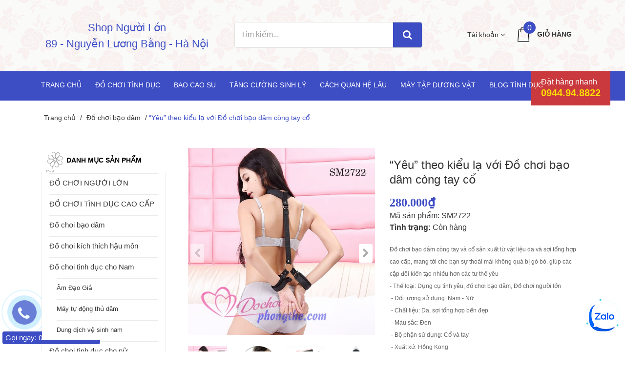

--- FILE ---
content_type: text/html; charset=utf-8
request_url: https://dochoiphongthe.com/do-choi-bao-dam-cong-tay-co
body_size: 18780
content:
<!DOCTYPE html>
<html>
	<head>
		<meta charset="UTF-8" />
		<meta name="viewport" content="width=device-width, initial-scale=1.0, maximum-scale=1.0">
		<meta name="google-site-verification" content="5DgK68_0mKFIt1rUTN7RVyw5KwsJfs5x0CovqjJfn9A" />

		<title>
			“Yêu” theo kiểu lạ với Đồ chơi bạo dâm còng tay cổ 
		</title>
		
		<meta name="description" content="Đồ chơi bạo dâm còng tay và cổ sản xuất từ vật liệu da và sợi tổng hợp cao cấp, mang tới cho bạn sự thoải mái không quá bị gò bó. giúp các cặp đôi kiến tạo nhiều hơn các tư thế yêu">
		
		<meta name="keywords" content=""/>
		<meta http-equiv="Content-Type" content="text/html; charset=utf-8" />
		<link rel="canonical" href="https://dochoiphongthe.com/do-choi-bao-dam-cong-tay-co"/>
		<meta name='revisit-after' content='1 days' />
		<meta name="robots" content="noodp,index,follow" />
		<meta http-equiv="content-language" content="vi" />

		<!-- ================= Favicon ================== -->
		<link rel="icon" href="//bizweb.dktcdn.net/thumb/pico/100/161/040/themes/213666/assets/favicon.png?1756996931466" type="image/x-icon" />

		<!-- Bootstrap CSS -->
<link href="//bizweb.dktcdn.net/100/161/040/themes/213666/assets/bootstrap.min.css?1756996931466" rel="stylesheet" type="text/css" media="all" />
<link href="//bizweb.dktcdn.net/100/161/040/themes/213666/assets/style.css?1756996931466" rel="stylesheet" type="text/css" media="all" />
		<!-- Jquery Js -->
		<script src="//bizweb.dktcdn.net/100/161/040/themes/213666/assets/jquery.min.js?1756996931466" type="text/javascript"></script>
<script src="//bizweb.dktcdn.net/100/161/040/themes/213666/assets/jquery.twbspagination.min.js?1756996931466" type="text/javascript"></script>

		<script>
	var Bizweb = Bizweb || {};
	Bizweb.store = 'baocaosuxmen.mysapo.net';
	Bizweb.id = 161040;
	Bizweb.theme = {"id":213666,"name":"Perfume Rise","role":"main"};
	Bizweb.template = 'product';
	if(!Bizweb.fbEventId)  Bizweb.fbEventId = 'xxxxxxxx-xxxx-4xxx-yxxx-xxxxxxxxxxxx'.replace(/[xy]/g, function (c) {
	var r = Math.random() * 16 | 0, v = c == 'x' ? r : (r & 0x3 | 0x8);
				return v.toString(16);
			});		
</script>
<script>
	(function () {
		function asyncLoad() {
			var urls = ["//bwstatistics.sapoapps.vn/genscript/script.js?store=baocaosuxmen.mysapo.net","https://google-shopping.sapoapps.vn/conversion-tracker/global-tag/8087.js?store=baocaosuxmen.mysapo.net","https://google-shopping.sapoapps.vn/conversion-tracker/event-tag/8087.js?store=baocaosuxmen.mysapo.net"];
			for (var i = 0; i < urls.length; i++) {
				var s = document.createElement('script');
				s.type = 'text/javascript';
				s.async = true;
				s.src = urls[i];
				var x = document.getElementsByTagName('script')[0];
				x.parentNode.insertBefore(s, x);
			}
		};
		window.attachEvent ? window.attachEvent('onload', asyncLoad) : window.addEventListener('load', asyncLoad, false);
	})();
</script>


<script>
	window.BizwebAnalytics = window.BizwebAnalytics || {};
	window.BizwebAnalytics.meta = window.BizwebAnalytics.meta || {};
	window.BizwebAnalytics.meta.currency = 'VND';
	window.BizwebAnalytics.tracking_url = '/s';

	var meta = {};
	
	meta.product = {"id": 16229684, "vendor": "HongKong", "name": "“Yêu” theo kiểu lạ với Đồ chơi bạo dâm còng tay cổ",
	"type": "đồ chơi tình yêu", "price": 280000 };
	
	
	for (var attr in meta) {
	window.BizwebAnalytics.meta[attr] = meta[attr];
	}
</script>

	
		<script src="/dist/js/stats.min.js?v=96f2ff2"></script>
	



<script>
  (function(i,s,o,g,r,a,m){i['GoogleAnalyticsObject']=r;i[r]=i[r]||function(){
  (i[r].q=i[r].q||[]).push(arguments)},i[r].l=1*new Date();a=s.createElement(o),
  m=s.getElementsByTagName(o)[0];a.async=1;a.src=g;m.parentNode.insertBefore(a,m)
  })(window,document,'script','https://www.google-analytics.com/analytics.js','ga');

  ga('create', 'UA-102165649-1', 'auto');
  ga('send', 'pageview');

</script>
<script>

	window.enabled_enhanced_ecommerce = false;

</script>

<script>

	try {
		
				gtag('event', 'view_item', {
					event_category: 'engagement',
					event_label: "“Yêu” theo kiểu lạ với Đồ chơi bạo dâm còng tay cổ"
				});
		
	} catch(e) { console.error('UA script error', e);}
	

</script>






<script>
	var eventsListenerScript = document.createElement('script');
	eventsListenerScript.async = true;
	
	eventsListenerScript.src = "/dist/js/store_events_listener.min.js?v=1b795e9";
	
	document.getElementsByTagName('head')[0].appendChild(eventsListenerScript);
</script>







		<!-- Product meta ================================================== -->
		

  <meta property="og:url" content="https://dochoiphongthe.com/do-choi-bao-dam-cong-tay-co">
  <meta property="og:site_name" content="Đồ Chơi Phòng The">

		


		

		<link rel="stylesheet" href="//maxcdn.bootstrapcdn.com/font-awesome/4.6.3/css/font-awesome.min.css" />
		<link href="//bizweb.dktcdn.net/100/161/040/themes/213666/assets/bw-statistics-style.css?1756996931466" rel="stylesheet" type="text/css" media="all" />
		<script>var ProductReviewsAppUtil=ProductReviewsAppUtil || {};</script>
	</head>
	<body>
		
		<header id="header">
	<div class="wrap-header" style="background-image: url(//bizweb.dktcdn.net/thumb/large/100/161/040/themes/213666/assets/bg-head-footer.png?1756996931466);">
		<div class="container">
			<div class="row">
				<div class="col-xs-12 col-lg-4">


					
					<div class="logo logo-text">
						<a href="/">Shop Người Lớn <br> 89 - Nguyễn Lương Bằng - Hà Nội</a>
					</div>
						

				</div>
				<div class="col-lg-5">
					<form action="/search" method="get" role="search" class="form-inline search-box-lg hidden-md-down" style="height: 52.6667px;">
						<div class="input-group col-lg-12">
							<input type="text" class="form-control search-field" value="" name="query" id="search" placeholder="Tìm kiếm..." style="height: 52.6667px;">
							<span class="input-group-btn btn-group-lg">
								<button class="btn btn-secondary btn-search-lg" type="submit" style="height: 52.6667px;"><i class="fa fa-search" aria-hidden="true"></i></button>
							</span>
						</div>
					</form>
				</div>
				<div class="col-lg-3 hidden-md-down box-user-cart">
					<div class="row">
						<!-- Tài khoản -->
						<div class="btn-group col-lg-5 dropdown">
							<div class="btn btn-link btn-link-style"  aria-haspopup="true" aria-expanded="false" data-toggle="dropdown">Tài khoản <i class="fa fa-angle-down"></i></div>
							<div class="dropdown-menu drop-menu-user">
								
								<span class="dropdown-item" href="#"><a href="/account/login" id="customer_login_link">Đăng nhập</a></span>
								<span class="dropdown-item" href="#"><a href="/account/register" id="customer_register_link">Đăng ký</a></span>
								
							</div>
						</div>
						<!-- Giỏ hàng -->
						<div class="mini-cart col-lg-7 pull-xs-right">
							<a href="/cart" class="icon-cart"><img src="//bizweb.dktcdn.net/thumb/icon/100/161/040/themes/213666/assets/icon-cart.png?1756996931466" alt="icon-cart"><span class="cartCount">0</span></a>
							<div class="heading-cart text-xs-left">
								<a href="/cart">Giỏ hàng</a>
								<!-- <p><span>(<span class="cartCount">0</span>)</span> Sản phẩm</p> -->
							</div>
							<div>
								<div style="" class="top-cart-content arrow_box">
									<!-- <div class="block-subtitle">Sản phẩm đã cho vào giỏ hàng</div> -->
									<ul id="cart-sidebar" class="mini-products-list">

									</ul>
								</div>
							</div>
						</div>
					</div>
				</div>
			</div>
		</div>
	</div>
	<div class="main-menu">
		<div class="container">
			<!-- MENU -->
			<div class="row">

				<div class="wrap-nav-toggler hidden-lg-up">
					<button class="navbar-toggler pull-xs-left" type="button" data-toggle="collapse" data-target="#exCollapsingNavbar2">&#9776;</button>
					<!-- Top Cart -->
					<div class="mini-cart pull-xs-right">
						<a href="/cart"><i class="fa fa-shopping-cart"></i><span class="cartCount">0</span></a>

						<div>
							<div style="" class="top-cart-content arrow_box">
								<!-- <div class="block-subtitle">Sản phẩm đã cho vào giỏ hàng</div> -->
								<ul id="cart-sidebar" class="mini-products-list">

								</ul>
							</div>
						</div>
					</div>
					<!-- Top Cart -->
					<form action="/search" method="get" role="search" class="form-inline search-box pull-xs-right">
						<button class="btn btn-search btn-s1" type="button"><i class="fa fa-search" aria-hidden="true"></i></button>
						<button class="btn btn-search btn-s2" type="submit"><i class="fa fa-search" aria-hidden="true"></i></button>
						<input class="form-control search-field" type="text" value="" name="query" id="search" placeholder="Tìm kiếm">
					</form>
				</div>
				<!-- End Nav Toggler -->

				<nav class="nav-main collapse navbar-toggleable-md" id="exCollapsingNavbar2">
					<ul class="nav navbar-nav navbar-nav-style">
						
						
						<li class="nav-item ">
							<a href="/" class="nav-link">Trang chủ</a>
							<button type="button" class="fa fa-angle-right" data-toggle="dropdown" aria-haspopup="true" aria-expanded="false"></button>
							<ul class="dropdown-menu">
								

							</ul>
						</li>
						
						
						
						<li class="nav-item ">
							<a href="/do-choi-tinh-duc" class="nav-link">Đồ chơi tình dục</a>
							<button type="button" class="fa fa-angle-right" data-toggle="dropdown" aria-haspopup="true" aria-expanded="false"></button>
							<ul class="dropdown-menu">
								
								
								<li class="nav-item">
									<a class="nav-link" href="/do-choi-tinh-duc">Đồ chơi tình dục cao cấp</a>
								</li>
								
								
								
								<li class="nav-item">
									<a class="nav-link" href="/do-choi-nguoi-lon">Đồ chơi người Lớn</a>
								</li>
								
								
								
								<li class="nav-item">
									<a class="nav-link" href="/do-choi-bao-dam">Đồ chơi bạo dâm</a>
								</li>
								
								
								
								<li class="nav-item">
									<a class="nav-link" href="/do-choi-kich-thich-hau-mon">Đồ chơi kích thích hậu môn</a>
								</li>
								
								
								
								<li class="dropdown-submenu nav-item">
									<a class="nav-link" href="/do-choi-tinh-duc-cho-nam">Đồ chơi tình dục cho Nam</a>
									<button type="button" class="fa fa-angle-right" data-toggle="dropdown" aria-haspopup="true" aria-expanded="false"></button>
									<ul class="dropdown-menu">
										
										
										<li class="nav-item">
											<a class="nav-link" href="/am-dao-gia">Âm Đạo Giả</a>
										</li>
										
										
										
										<li class="nav-item">
											<a class="nav-link" href="/may-tu-dong-thu-dam">Máy tự động thủ dâm</a>
										</li>
										
										
										
										<li class="nav-item">
											<a class="nav-link" href="/dung-dich-ve-sinh-nam">Dung dịch vệ sinh nam</a>
										</li>
										
										
									</ul>                      
								</li>
								
								
								
								<li class="dropdown-submenu nav-item">
									<a class="nav-link" href="/do-choi-tinh-duc-cho-nu">Đồ chơi tình dục cho nữ</a>
									<button type="button" class="fa fa-angle-right" data-toggle="dropdown" aria-haspopup="true" aria-expanded="false"></button>
									<ul class="dropdown-menu">
										
										
										<li class="nav-item">
											<a class="nav-link" href="/duong-vat-gia-gan-tuong">Dương vật giả gắn tường</a>
										</li>
										
										
										
										<li class="nav-item">
											<a class="nav-link" href="/duong-vat-gia">Dương vật giả cầm tay đa năng</a>
										</li>
										
										
										
										<li class="nav-item">
											<a class="nav-link" href="/duong-vat-gia-co-day-deo">Dương vật giả có dây đeo</a>
										</li>
										
										
										
										<li class="nav-item">
											<a class="nav-link" href="/duong-vat-gia-thuy-tinh-pha-le">Dương vật giả thủy tinh pha lê</a>
										</li>
										
										
										
										<li class="nav-item">
											<a class="nav-link" href="/duong-vat-gia-2-dau">Dương vật giả 2 đầu</a>
										</li>
										
										
										
										<li class="nav-item">
											<a class="nav-link" href="/quan-lot-rung">Quần lót rung</a>
										</li>
										
										
										
										<li class="nav-item">
											<a class="nav-link" href="/may-massage-vu">Máy massage vú</a>
										</li>
										
										
									</ul>                      
								</li>
								
								
								
								<li class="nav-item">
									<a class="nav-link" href="/trung-rung">Trứng rung</a>
								</li>
								
								
								
								<li class="nav-item">
									<a class="nav-link" href="/vong-deo-duong-vat">Vòng đeo dương vật</a>
								</li>
								
								
								
								<li class="nav-item">
									<a class="nav-link" href="/chay-rung-av-diem-g">Chày rung AV điểm G</a>
								</li>
								
								
								
								<li class="nav-item">
									<a class="nav-link" href="/luoi-rung-liem">Lưỡi rung Liếm kích thích</a>
								</li>
								
								

							</ul>
						</li>
						
						
						
						<li class="nav-item ">
							<a href="/bao-cao-su" class="nav-link">Bao cao su</a>
							<button type="button" class="fa fa-angle-right" data-toggle="dropdown" aria-haspopup="true" aria-expanded="false"></button>
							<ul class="dropdown-menu">
								
								
								<li class="nav-item">
									<a class="nav-link" href="/bao-cao-su-don-den">Bao cao su đôn dên</a>
								</li>
								
								
								
								<li class="nav-item">
									<a class="nav-link" href="/bao-cao-su-keo-dai-thoi-gian">Bao cao su kéo dài thời gian</a>
								</li>
								
								
								
								<li class="nav-item">
									<a class="nav-link" href="/bao-cao-su-gai-gan-bi">Bao cao su gai, gân ,bi</a>
								</li>
								
								
								
								<li class="nav-item">
									<a class="nav-link" href="/bao-cao-su-sieu-mong">Bao cao su siêu mỏng</a>
								</li>
								
								
								
								<li class="nav-item">
									<a class="nav-link" href="/bao-cao-su-jex">Bao cao su cao cấp Jex - Nhật Bản</a>
								</li>
								
								
								
								<li class="nav-item">
									<a class="nav-link" href="/bao-cao-su-durex">Bao cao su Durex</a>
								</li>
								
								
								
								<li class="nav-item">
									<a class="nav-link" href="/bao-cao-su-masculan">Bao cao su Masculan</a>
								</li>
								
								
								
								<li class="nav-item">
									<a class="nav-link" href="/bao-cao-su-sagami">Bao cao su Sagami</a>
								</li>
								
								
								
								<li class="nav-item">
									<a class="nav-link" href="/bao-cao-su-olo">Bao cao su OLO dành cho người Việt</a>
								</li>
								
								
								
								<li class="nav-item">
									<a class="nav-link" href="/bao-cao-su-co-mui-thom">Bao cao su có hương thơm ngọt ngào</a>
								</li>
								
								
								
								<li class="nav-item">
									<a class="nav-link" href="/bao-cao-su-nu">Bao cao su Nữ</a>
								</li>
								
								
								
								<li class="nav-item">
									<a class="nav-link" href="/bao-cao-su-ngon-tay">Bao cao su ngón tay</a>
								</li>
								
								
								
								<li class="nav-item">
									<a class="nav-link" href="/bao-cao-su-gia-re">Bao cao su giá rẻ</a>
								</li>
								
								

							</ul>
						</li>
						
						
						
						<li class="nav-item "><a class="nav-link" href="/thuoc-kich-duc-nam-nu">Tăng cường sinh lý</a></li>
						
						
						
						<li class="nav-item "><a class="nav-link" href="/thuoc-chong-xuat-tinh-som">Cách quan hệ lâu</a></li>
						
						
						
						<li class="nav-item "><a class="nav-link" href="/dung-cu-tap-to-dai-duong-vat">Máy tập dương vật</a></li>
						
						
						
						<li class="nav-item "><a class="nav-link" href="/blogs/all">Blog Tình Dục</a></li>
						
						
						<div class="max991 nav-item">
							
							<a class="nav-link" href="#"><a href="/account/login" id="customer_login_link">Đăng nhập</a></a>
							<span>|</span>
							<a class="nav-link" href="#"><a href="/account/register" id="customer_register_link">Đăng ký</a></a>
							
						</div>
					</ul>
				</nav>
				<div class="header-hotline hidden-md-down">
					<p>Đặt hàng nhanh</p>
					<div class="hotline">0944.94.8822</div>
				</div>

			</div>
		</div>
	</div>
</header><!-- /header -->


		<section class="bread-crumb">
	<div class="container">
		<div class="row">
			<div class="col-xs-12">
				<ul class="breadcrumbs">
					<li class="home">
						<a href="/" >Trang chủ</a>
						<span><!-- <i class="fa fa-angle-right"></i> --> / </span>
					</li>
					
					
					<li>
						<a href="/do-choi-bao-dam">Đồ chơi bạo dâm</a>
						<span><!-- <i class="fa fa-angle-right"></i> --> / </span>
					</li>
					
					<li><strong>“Yêu” theo kiểu lạ với Đồ chơi bạo dâm còng tay cổ</strong><li>
					
					
					
					
					
				</ul>
			</div>
		</div>
	</div>
</section>

<section class="product" itemscope itemtype="http://schema.org/Product">
	<meta itemprop="url" content="//dochoiphongthe.com/do-choi-bao-dam-cong-tay-co">
	<meta itemprop="name" content="“Yêu” theo kiểu lạ với Đồ chơi bạo dâm còng tay cổ">
	<meta itemprop="image" content="http://bizweb.dktcdn.net/thumb/grande/100/161/040/products/do-choi-tinh-duc-bao-dam-troi-tay-co-sm2722.jpg?v=1573138508850">
	<meta itemprop="description" content="Đồ chơi bạo dâm còng tay và cổ sản xuất từ vật liệu da và sợi tổng hợp cao cấp, mang tới cho bạn sự thoải mái không quá bị gò bó. giúp các cặp đôi kiến tạo nhiều hơn các tư thế yêu
- Thế loại: Dụng cụ tình yêu, đồ chơi bạo dâm, Đồ chơi người lớn
&nbsp;- Đối tượng sử dụng: Nam - Nữ
&nbsp;- Chất liệu: Da, sợi tổng hợp bền đẹp
&nbsp;- Màu sắc: Đen
&nbsp;- Bộ phận sử dụng: Cổ và tay
&nbsp;- Xuất xứ: Hồng Kong
&nbsp;">
	
	<meta itemprop="brand" content="HongKong">
	
	
	<meta itemprop="model" content="">
	
	
	<meta itemprop="sku" content="SM2722">
	
	
	<div class="inventory_quantity hidden" itemscope itemtype="http://schema.org/ItemAvailability">
		
		<span class="a-stock" itemprop="supersededBy">
			Còn hàng
		</span>
		
	</div>
	<div class="price-box" itemprop="offers" itemscope itemtype="http://schema.org/Offer">
		<link itemprop="availability" href="http://schema.org/InStock">
		<meta itemprop="priceCurrency" content="VND">
		<meta itemprop="price" content="280000">
		<meta itemprop="url" content="https://dochoiphongthe.com/do-choi-bao-dam-cong-tay-co">
		
		<meta itemprop="priceValidUntil" content="2099-01-01">
	</div>

								
	<div itemprop="review" itemscope itemtype="https://schema.org/Review" class="hidden">
		<span itemprop="itemReviewed" itemscope itemtype="https://schema.org/Thing">
			<span itemprop="name">“Yêu” theo kiểu lạ với Đồ chơi bạo dâm còng tay cổ</span>
		</span>
		<span itemprop="author" itemscope itemtype="https://schema.org/Person">
			<span itemprop="name">Đồ Chơi Phòng The</span>
		</span>
		<div itemprop="reviewRating" itemscope itemtype="https://schema.org/Rating" class="hidden">

			<span itemprop="ratingValue">10</span> out of
			<span itemprop="bestRating">10</span>
		</div>
		<span itemprop="publisher" itemscope itemtype="https://schema.org/Organization">
			<meta itemprop="name" content="Đồ Chơi Phòng The">
		</span>
	</div>
	
	<div class="container">
		<div class="row">
			<div class="col-lg-12 details-product">
				<div class="row">
					<section class="right-content col-lg-9 col-lg-push-3 collection">
						<div class="col-xs-12 col-sm-12 col-lg-6">
							<div class="owl-carousel owl-theme product-images large-image">
								
								
								<div class="item">
									<a href="https://bizweb.dktcdn.net/100/161/040/products/do-choi-tinh-duc-bao-dam-troi-tay-co-sm2722.jpg?v=1573138508850" data-image="//bizweb.dktcdn.net/thumb/grande/100/161/040/products/do-choi-tinh-duc-bao-dam-troi-tay-co-sm2722.jpg?v=1573138508850" data-zoom-image="//bizweb.dktcdn.net/thumb/grande/100/161/040/products/do-choi-tinh-duc-bao-dam-troi-tay-co-sm2722.jpg?v=1573138508850">
										<img src="//bizweb.dktcdn.net/thumb/grande/100/161/040/products/do-choi-tinh-duc-bao-dam-troi-tay-co-sm2722.jpg?v=1573138508850" alt="do-choi-tinh-duc-bao-dam-troi-tay-co-sm2722">
									</a>
								</div>
								
								<div class="item">
									<a href="https://bizweb.dktcdn.net/100/161/040/products/do-choi-tinh-duc-bao-dam-troi-tay-co-sm2722-2.jpg?v=1573138509360" data-image="//bizweb.dktcdn.net/thumb/grande/100/161/040/products/do-choi-tinh-duc-bao-dam-troi-tay-co-sm2722-2.jpg?v=1573138509360" data-zoom-image="//bizweb.dktcdn.net/thumb/grande/100/161/040/products/do-choi-tinh-duc-bao-dam-troi-tay-co-sm2722-2.jpg?v=1573138509360">
										<img src="//bizweb.dktcdn.net/thumb/grande/100/161/040/products/do-choi-tinh-duc-bao-dam-troi-tay-co-sm2722-2.jpg?v=1573138509360" alt="do-choi-tinh-duc-bao-dam-troi-tay-co-1">
									</a>
								</div>
								
								<div class="item">
									<a href="https://bizweb.dktcdn.net/100/161/040/products/do-choi-tinh-duc-bao-dam-troi-tay-co-sm2722-3.jpg?v=1573138509577" data-image="//bizweb.dktcdn.net/thumb/grande/100/161/040/products/do-choi-tinh-duc-bao-dam-troi-tay-co-sm2722-3.jpg?v=1573138509577" data-zoom-image="//bizweb.dktcdn.net/thumb/grande/100/161/040/products/do-choi-tinh-duc-bao-dam-troi-tay-co-sm2722-3.jpg?v=1573138509577">
										<img src="//bizweb.dktcdn.net/thumb/grande/100/161/040/products/do-choi-tinh-duc-bao-dam-troi-tay-co-sm2722-3.jpg?v=1573138509577" alt="do-choi-tinh-duc-bao-dam-troi-tay-co-2">
									</a>
								</div>
								
								<div class="item">
									<a href="https://bizweb.dktcdn.net/100/161/040/products/do-choi-tinh-duc-bao-dam-troi-tay-co-sm2722-4.jpg?v=1573138509950" data-image="//bizweb.dktcdn.net/thumb/grande/100/161/040/products/do-choi-tinh-duc-bao-dam-troi-tay-co-sm2722-4.jpg?v=1573138509950" data-zoom-image="//bizweb.dktcdn.net/thumb/grande/100/161/040/products/do-choi-tinh-duc-bao-dam-troi-tay-co-sm2722-4.jpg?v=1573138509950">
										<img src="//bizweb.dktcdn.net/thumb/grande/100/161/040/products/do-choi-tinh-duc-bao-dam-troi-tay-co-sm2722-4.jpg?v=1573138509950" alt="do-choi-tinh-duc-bao-dam-troi-tay-co-3">
									</a>
								</div>
								
								
							</div>
							<div class="owl-carousel owl-theme thumbnail-product">

								
								
								<div class="item">
									<img src="//bizweb.dktcdn.net/thumb/compact/100/161/040/products/do-choi-tinh-duc-bao-dam-troi-tay-co-sm2722.jpg?v=1573138508850" alt="do-choi-tinh-duc-bao-dam-troi-tay-co-sm2722">
								</div>
								
								<div class="item">
									<img src="//bizweb.dktcdn.net/thumb/compact/100/161/040/products/do-choi-tinh-duc-bao-dam-troi-tay-co-sm2722-2.jpg?v=1573138509360" alt="do-choi-tinh-duc-bao-dam-troi-tay-co-1">
								</div>
								
								<div class="item">
									<img src="//bizweb.dktcdn.net/thumb/compact/100/161/040/products/do-choi-tinh-duc-bao-dam-troi-tay-co-sm2722-3.jpg?v=1573138509577" alt="do-choi-tinh-duc-bao-dam-troi-tay-co-2">
								</div>
								
								<div class="item">
									<img src="//bizweb.dktcdn.net/thumb/compact/100/161/040/products/do-choi-tinh-duc-bao-dam-troi-tay-co-sm2722-4.jpg?v=1573138509950" alt="do-choi-tinh-duc-bao-dam-troi-tay-co-3">
								</div>
								
								
							</div>
						</div>

						<div class="col-xs-12 col-sm-12 col-lg-6 details-pro">

							
							

							
							
							
							
							<h1 class="product-name">“Yêu” theo kiểu lạ với Đồ chơi bạo dâm còng tay cổ</h1>
							<div class="price-box">
								
								
								
								<div class="special-price"><span class="price product-price">280.000₫</span> </div> <!-- Giá -->
								
								
								
								<span>Mã sản phẩm: SM2722</span>

							</div>
							<div class="hidden_quantity inventory_quantity">
								<span class="stock-brand-title"><strong>Tình trạng:</strong></span>
								

								 
								
								
								<span class="a-stock a2">Còn hàng</span>
								
								
								


							</div>
							<div class="product_description rte">
								<p><span style="font-size:12px;">Đồ chơi bạo dâm còng tay và cổ sản xuất từ vật liệu da và sợi tổng hợp cao cấp, mang tới cho bạn sự thoải mái không quá bị gò bó. giúp các cặp đôi kiến tạo nhiều hơn các tư thế yêu<br />
- Thế loại: Dụng cụ tình yêu, đồ chơi bạo dâm, Đồ chơi người lớn<br />
&nbsp;- Đối tượng sử dụng: Nam - Nữ<br />
&nbsp;- Chất liệu: Da, sợi tổng hợp bền đẹp<br />
&nbsp;- Màu sắc: Đen<br />
&nbsp;- Bộ phận sử dụng: Cổ và tay<br />
&nbsp;- Xuất xứ: Hồng Kong</span></p>
<p>&nbsp;</p>
								<div class="tag-product margin-bottom-5">
								<span class="inline"><i class="fa fa-tags"></i> </span>
								
								<a href="/collections/all/bdsm">bdsm</a>, 						
								
								<a href="/collections/all/bo-do-choi-tinh-duc">Bộ đồ chơi tình dục</a>, 						
								
								<a href="/collections/all/cach-su-dung-do-choi-sm">Cách sử dụng đồ chơi SM</a>, 						
								
								<a href="/collections/all/cong-tay-chan">còng tay chân</a>, 						
								
								<a href="/collections/all/day-troi-tinh-duc">dây trói tình dục</a>, 						
								
								<a href="/collections/all/dung-cu-ho-tro-phong-the">dụng cụ hỗ trợ phòng the</a>, 						
								
								<a href="/collections/all/do-choi-bao-duc">đồ chơi bạo dục</a>						
								
							</div>
							</div>
						
							
						
							<div class="form-product">
								
								<form enctype="multipart/form-data" id="add-to-cart-form" action="/cart/add" method="post" class="form-inline">
									<div class="box-variant clearfix">
										
										 
										
										<input type="hidden" name="variantId" value="28720055" />
										
										
									</div>

									<div class="form-group btn-form-product">
										<label for="exampleInputName2"><b>Số lượng:</b></label>
										<input type="number" class="inp-number form-control form-control-lg text-xs-center qty" onkeyup="valid(this,'numbers')" onblur="valid(this,'numbers')" title="Số lượng" value="1" min="1" maxlength="12" id="qty" name="quantity">
										
										
										<button type="submit" class="btn btn-lg btn-style btn-cart add_to_cart" title="Cho vào giỏ hàng">Cho vào giỏ hàng</button>
										
										
									</div>

								</form>
								
							</div>

							<div class="social-media text-xs-left">
								<h2>Share: </h2>
								
								<ul>
									<li>
										<a class="color-tooltip facebook" target="_blank" href="http://www.facebook.com/sharer.php?u=https://dochoiphongthe.com/do-choi-bao-dam-cong-tay-co" title="">
											<i class="fa fa-facebook"></i>
										</a>
									</li>
									<li>
										<a class="color-tooltip twitter" target="_blank" href="//twitter.com/home?status=Check%20out%20this%20product:+//dochoiphongthe.com/do-choi-bao-dam-cong-tay-co" title="">
											<i class="fa fa-twitter"></i>
										</a>
									</li>
									<li>
										<a class="color-tooltip google-plus" onclick="javascript:window.open(this.href,  '', 'menubar=no,toolbar=no,resizable=yes,scrollbars=yes,height=600,width=600');return false;" href="//plus.google.com/share?url=//dochoiphongthe.com/do-choi-bao-dam-cong-tay-co" title="">
											<i class="fa fa-google-plus"></i>
										</a>
									</li>

								</ul>
							</div>
						</div>

						<div class="col-xs-12">
							<!-- Nav tabs -->
							<ul class="nav nav-inline nav-tab-detailspro" role="tablist">
								<li class="nav-item">
									<a class="nav-link active" data-toggle="tab" href="#home" role="tab">THÔNG TIN SẢN PHẨM</a>
								</li>
								
								
								<li class="nav-item">
									<a class="nav-link" data-toggle="tab" href="#messages" role="tab">Đánh giá</a>
								</li>
								
							</ul>

							<div class="tab-content tab-content-detailspro">
								<div class="tab-pane fade in active rte" id="home" role="tabpanel">
									<h2><strong><span style="font-size:16px;"><span style="font-family:Arial,Helvetica,sans-serif;">“Yêu” theo kiểu lạ với Đồ chơi bạo dâm còng tay cổ</span></span></strong></h2>
<p><span style="font-size:14px;"><span style="font-family:Arial,Helvetica,sans-serif;">* <u>Đặc điểm nổi bật</u>:<br />
&nbsp;- <a href="https://dochoiphongthe.com/do-choi-bao-dam-cong-tay-co"><strong><span style="color:#c0392b;">Đồ chơi bạo dâm còng tay và cổ</span></strong></a> được sản xuất hoàn toàn từ vật liệu da và sợi tổng hợp cao cấp, mang tới cho bạn sự thoải mái không quá bị gò bó. Hơn thế sự thuận lợi của <strong><span style="color:#c0392b;">đồ chơi bạo dâm trói tay và cổ</span></strong> giúp các cặp đôi kiến tạo nhiều hơn các tư thế quan hệ tình dục mới lạ nhằm đạt khoái cảm nhanh và mạnh hơn.</span></span></p>
<p style="text-align: center;"><span style="font-size:14px;"><span style="font-family:Arial,Helvetica,sans-serif;"><img data-thumb="original" original-height="600" original-width="600" src="//bizweb.dktcdn.net/100/161/040/files/do-choi-tinh-duc-bao-dam-troi-tay-co-sm2722-1.jpg?v=1573138590874" style="width: 500px; height: 500px;" /></span></span></p>
<p><span style="font-size:14px;"><span style="font-family:Arial,Helvetica,sans-serif;">&nbsp;- Sản phẩm được thiết kế bởi các chuyên gia tình dục Mỹ và được thực hiện bởi nhà sản xuất uy tín của Hồng Kong.</span></span></p>
<p style="text-align: center;"><span style="font-size:14px;"><span style="font-family:Arial,Helvetica,sans-serif;"><img data-thumb="original" original-height="603" original-width="600" src="//bizweb.dktcdn.net/100/161/040/products/do-choi-tinh-duc-bao-dam-troi-tay-co-sm2722-2.jpg?v=1573138509360" style="width: 500px; height: 503px;" /></span></span></p>
<p><span style="font-size:14px;"><span style="font-family:Arial,Helvetica,sans-serif;">&nbsp;- <strong><span style="color:#c0392b;">Dụng cụ bạo dâm còng tay và cổ</span></strong> vốn không thể thiếu trong bộ đồ sưu tập <a href="https://dochoiphongthe.com/do-choi-bao-dam" target="_blank"><strong><span style="color:#c0392b;">đồ chơi tình dục bạo dâm</span></strong></a> dành cho các cặp đôi yêu thích cảm giác mạnh mẽ. Dòng <span style="color:#0000ff;">đồ chơi tình yêu</span> với sự biến hóa cho bạn nhiều tư thế "yêu" mới lạ và độc đáo, có thể vòng tay ra phước trước hoặc phía sau đều được, cảm giác của người chơi thật sự sảng khoái và hấp dẫn. Nó tăng mức độ hấp dẫn cũng như sự tò mo hơn cho các nàng, nó cũng kích thích sự ham muốn ở các anh hơn bằng sự háo hức khi nàng bị trói, nhờ đó nó thúc đẩy quá trình đạt cực khoái nhanh hơn, hưng phấn hơn cho cả hai.</span></span></p>
<p style="text-align: center;"><span style="font-size:14px;"><span style="font-family:Arial,Helvetica,sans-serif;"><img data-thumb="original" original-height="600" original-width="600" src="//bizweb.dktcdn.net/100/161/040/products/do-choi-tinh-duc-bao-dam-troi-tay-co-sm2722-3.jpg?v=1573138509577" style="width: 500px; height: 500px;" /></span></span></p>
<p><span style="font-size:14px;"><span style="font-family:Arial,Helvetica,sans-serif;">&nbsp;* <u>Thông tin chi tiết</u>:<br />
&nbsp;- Thế loại:&nbsp;&nbsp;&nbsp;&nbsp; Dụng cụ tình yêu, đồ chơi bạo dâm, Đồ chơi người lớn<br />
&nbsp;- Đối tượng sử dụng: &nbsp;&nbsp; Nam - Nữ<br />
&nbsp;- Chất liệu:&nbsp;&nbsp;&nbsp; Da, sợi tổng hợp bền đẹp<br />
&nbsp;- Màu sắc:&nbsp;&nbsp;&nbsp;&nbsp; Đen<br />
&nbsp;- Bộ phận sử dụng:&nbsp;&nbsp; Cổ và tay<br />
&nbsp;- Xuất xứ:&nbsp;&nbsp;&nbsp;&nbsp;&nbsp; Hồng Kong</span></span></p>
<p style="text-align: center;"><span style="font-size:14px;"><span style="font-family:Arial,Helvetica,sans-serif;"><img data-thumb="original" original-height="600" original-width="600" src="//bizweb.dktcdn.net/100/161/040/products/do-choi-tinh-duc-bao-dam-troi-tay-co-sm2722-4.jpg?v=1573138509950" style="width: 500px; height: 500px;" /></span></span></p>
<p><span style="font-size:14px;"><span style="font-family:Arial,Helvetica,sans-serif;">&nbsp;* <u>Chú ý</u>:<br />
&nbsp;– Không sử dụng sản phẩm khi đang sử dụng các chất kích thích như rượu, bia, ma túy …<br />
&nbsp;– Chỉ sử dụng sản phẩm khi có sự cho phép đồng tình của bạn tình.</span></span></p>
								</div>
								
								
								<div class="tab-pane fade" id="messages" role="tabpanel">
									<div id="bizweb-product-reviews" class="bizweb-product-reviews" data-id="16229684">
    
</div>
								</div>
								
							</div>
						</div>
					</section>
					<section class="left-content col-lg-3 col-lg-pull-9">
						<aside class="box-aside">
	<div class="box-heading nav-category-heading" style="background-image: url(//bizweb.dktcdn.net/thumb/thumb/100/161/040/themes/213666/assets/icon-hoa.png?1756996931466);">
		<h2 class="title-box">
			<button type="button" class="fa fa-bars pull-xs-right hidden-lg-up" data-toggle="collapse" href="#collapseExample" aria-controls="collapseExample"></button>
			Danh mục sản phẩm
		</h2>
	</div>
	<div class="box-content">
		<nav class="nav-category collapse navbar-toggleable-md" id="collapseExample">
			<ul class="nav navbar-pills">
				
				
				<li class="nav-item "><a class="nav-link" href="/do-choi-nguoi-lon">ĐỒ CHƠI NGƯỜI LỚN</a></li>
				
				
				
				<li class="nav-item "><a class="nav-link" href="/do-choi-tinh-duc">ĐỒ CHƠI TÌNH DỤC CAO CẤP</a></li>
				
				
				
				<li class="nav-item "><a class="nav-link" href="/do-choi-bao-dam">Đồ chơi bạo dâm</a></li>
				
				
				
				<li class="nav-item "><a class="nav-link" href="/do-choi-kich-thich-hau-mon">Đồ chơi kích thích hậu môn</a></li>
				
				
				
				<li class="nav-item ">
					<a href="/do-choi-tinh-duc-cho-nam" class="nav-link">Đồ chơi tình dục cho Nam</a>
					<!--<i class="fa fa-angle-right" data-toggle="dropdown"></i>-->
					<ul class="dropdown-menu">
						
						
						<li class="nav-item">
							<a class="nav-link" href="/am-dao-gia">Âm Đạo Giả</a>
						</li>
						
						
						
						<li class="nav-item">
							<a class="nav-link" href="/may-tu-dong-thu-dam">Máy tự động thủ dâm</a>
						</li>
						
						
						
						<li class="nav-item">
							<a class="nav-link" href="/dung-dich-ve-sinh-nam">Dung dịch vệ sinh nam</a>
						</li>
						
						

					</ul>
				</li>
				
				
				
				<li class="nav-item ">
					<a href="/do-choi-tinh-duc-cho-nu" class="nav-link">Đồ chơi tình dục cho nữ</a>
					<!--<i class="fa fa-angle-right" data-toggle="dropdown"></i>-->
					<ul class="dropdown-menu">
						
						
						<li class="nav-item">
							<a class="nav-link" href="/duong-vat-gia-gan-tuong">Dương vật giả gắn tường</a>
						</li>
						
						
						
						<li class="nav-item">
							<a class="nav-link" href="/duong-vat-gia">Dương vật giả cầm tay đa năng</a>
						</li>
						
						
						
						<li class="nav-item">
							<a class="nav-link" href="/duong-vat-gia-co-day-deo">Dương vật giả có dây đeo</a>
						</li>
						
						
						
						<li class="nav-item">
							<a class="nav-link" href="/duong-vat-gia-thuy-tinh-pha-le">Dương vật giả thủy tinh pha lê</a>
						</li>
						
						
						
						<li class="nav-item">
							<a class="nav-link" href="/duong-vat-gia-2-dau">Dương vật giả 2 đầu</a>
						</li>
						
						
						
						<li class="nav-item">
							<a class="nav-link" href="/quan-lot-rung">Quần lót rung</a>
						</li>
						
						
						
						<li class="nav-item">
							<a class="nav-link" href="/may-massage-vu">Máy massage vú</a>
						</li>
						
						

					</ul>
				</li>
				
				
				
				<li class="nav-item "><a class="nav-link" href="/trung-rung">Trứng rung</a></li>
				
				
				
				<li class="nav-item "><a class="nav-link" href="/vong-deo-duong-vat">Vòng đeo dương vật</a></li>
				
				
				
				<li class="nav-item "><a class="nav-link" href="/chay-rung-av-diem-g">Chày rung AV điểm G</a></li>
				
				
				
				<li class="nav-item "><a class="nav-link" href="/luoi-rung-liem">Lưỡi rung Liếm kích thích</a></li>
				
				
				
				<li class="nav-item ">
					<a href="/bao-cao-su" class="nav-link">BAO CAO SU</a>
					<!--<i class="fa fa-angle-right" data-toggle="dropdown"></i>-->
					<ul class="dropdown-menu">
						
						
						<li class="nav-item">
							<a class="nav-link" href="/bao-cao-su-don-den">Bao cao su đôn dên</a>
						</li>
						
						
						
						<li class="nav-item">
							<a class="nav-link" href="/bao-cao-su-keo-dai-thoi-gian">Bao cao su kéo dài thời gian</a>
						</li>
						
						
						
						<li class="nav-item">
							<a class="nav-link" href="/bao-cao-su-gai-gan-bi">Bao cao su gai, gân ,bi</a>
						</li>
						
						
						
						<li class="nav-item">
							<a class="nav-link" href="/bao-cao-su-sieu-mong">Bao cao su siêu mỏng</a>
						</li>
						
						
						
						<li class="nav-item">
							<a class="nav-link" href="/bao-cao-su-jex">Bao cao su cao cấp Jex - Nhật Bản</a>
						</li>
						
						
						
						<li class="nav-item">
							<a class="nav-link" href="/bao-cao-su-durex">Bao cao su Durex</a>
						</li>
						
						
						
						<li class="nav-item">
							<a class="nav-link" href="/bao-cao-su-masculan">Bao cao su Masculan</a>
						</li>
						
						
						
						<li class="nav-item">
							<a class="nav-link" href="/bao-cao-su-sagami">Bao cao su Sagami</a>
						</li>
						
						
						
						<li class="nav-item">
							<a class="nav-link" href="/bao-cao-su-olo">Bao cao su OLO dành cho người Việt</a>
						</li>
						
						
						
						<li class="nav-item">
							<a class="nav-link" href="/bao-cao-su-co-mui-thom">Bao cao su có hương thơm ngọt ngào</a>
						</li>
						
						
						
						<li class="nav-item">
							<a class="nav-link" href="/bao-cao-su-nu">Bao cao su Nữ</a>
						</li>
						
						
						
						<li class="nav-item">
							<a class="nav-link" href="/bao-cao-su-ngon-tay">Bao cao su ngón tay</a>
						</li>
						
						
						
						<li class="nav-item">
							<a class="nav-link" href="/bao-cao-su-gia-re">Bao cao su giá rẻ</a>
						</li>
						
						

					</ul>
				</li>
				
				
				
				<li class="nav-item "><a class="nav-link" href="/dung-cu-tap-to-dai-duong-vat">DỤNG CỤ TẬP TO , DÀI DƯƠNG VẬT</a></li>
				
				
				
				<li class="nav-item "><a class="nav-link" href="/gel-boi-tron">GEL BÔI TRƠN</a></li>
				
				
				
				<li class="nav-item "><a class="nav-link" href="/gel-boi-tang-khoai-cam">GEL BÔI TĂNG KHOÁI CẢM CHO NỮ</a></li>
				
				
				
				<li class="nav-item "><a class="nav-link" href="/nuoc-hoa-goi-tinh">NƯỚC HOA GỢI TÌNH</a></li>
				
				
				
				<li class="nav-item ">
					<a href="/thuoc-chong-xuat-tinh-som" class="nav-link">THUỐC CHỐNG XUẤT TINH SỚM</a>
					<!--<i class="fa fa-angle-right" data-toggle="dropdown"></i>-->
					<ul class="dropdown-menu">
						
						
						<li class="nav-item">
							<a class="nav-link" href="/thuoc-xit-tri-xuat-tinh-som">Thuốc xịt trị xuất tinh sớm</a>
						</li>
						
						
						
						<li class="nav-item">
							<a class="nav-link" href="/thuoc-boi-lau-ra">Thuốc bôi trị xuất tinh sớm</a>
						</li>
						
						

					</ul>
				</li>
				
				
				
				<li class="nav-item "><a class="nav-link" href="/thuoc-kich-duc-nam-nu">THUỐC TĂNG CƯỜNG SỨC KHỎE TÌNH DỤC</a></li>
				
				
				
				<li class="nav-item ">
					<a href="/ho-tro-sinh-ly" class="nav-link">HỖ TRỢ SINH LÝ</a>
					<!--<i class="fa fa-angle-right" data-toggle="dropdown"></i>-->
					<ul class="dropdown-menu">
						

					</ul>
				</li>
				
				
			</ul>
		</nav>
	</div>
</aside>


<div class="row">
	<div class="col-lg-12">
		<div class="heading">
			<h2 class="title-head"><a href="do-choi-tinh-duc-cao-cap">Đồ chơi tình dục cao cấp</a></h2>
		</div>
		<div class="owl-sale owl-carousel owl-theme">
			
		</div>
	</div>
<div id="bw-statistics" class="bw-statistics"></div>
</div>

					</section>
				</div>
			</div>

			
			
			
			
			<div class="col-xs-12" style="margin-bottom:50px;">
				<div class="heading">
					<h2 class="title-head"><a href="/do-choi-bao-dam">Sản phẩm cùng loại</a></h2>
				</div>
				<div class="owl-promotion owl-carousel owl-theme products-view-grid" style="margin-bottom:0px !important;">
					
					
					




 




<div class="product-box">
	<div class="product-thumbnail">
		<a href="/bo-kep-vu-day-xich-chuong" title="Bộ kẹp vú dây xích chuông">
			<img src="//bizweb.dktcdn.net/thumb/medium/100/161/040/products/kep-num-vu-day-xich.jpg?v=1723730091633" alt="Bộ kẹp vú dây xích chuông">
		</a>

		<form action="/cart/add" method="post" class="variants pro-action-btn" id="product-actions-36980392" enctype="multipart/form-data">
			
			
			<div>
				<input type="hidden" name="variantId" value="123766416" />
			</div>
			<div>
				<button class="btn btn-style btn-style-active left-to add_to_cart" title="Cho vào giỏ hàng"><span>Mua Ngay</span></button>
			</div>
			
			
			<div>
				<a href="/bo-kep-vu-day-xich-chuong" class="btn btn-style btn-style-active right-to">Xem chi tiết</a>
			</div>
		</form>
	</div>
	<h3 class="product-name"><a href="/bo-kep-vu-day-xich-chuong" title="Bộ kẹp vú dây xích chuông">Bộ kẹp vú dây xích chuông</a></h3>
	
	
	<div class="product-price">300.000₫</div>
	
	
</div>
					
					
					
					




 




<div class="product-box">
	<div class="product-thumbnail">
		<a href="/nen-tinh-duc-wax-play-bdsm" title="Nến tình dục Wax Play BDSM nhiệt độ thấp có hộp sắt bảo vệ">
			<img src="//bizweb.dktcdn.net/thumb/medium/100/161/040/products/nen-tinh-yeu-bdsm.jpg?v=1704106905207" alt="Nến tình dục Wax Play BDSM nhiệt độ thấp có hộp sắt bảo vệ">
		</a>

		<form action="/cart/add" method="post" class="variants pro-action-btn" id="product-actions-34046008" enctype="multipart/form-data">
			
			
			<div>
				<input type="hidden" name="variantId" value="106543612" />
			</div>
			<div>
				<button class="btn btn-style btn-style-active left-to add_to_cart" title="Cho vào giỏ hàng"><span>Mua Ngay</span></button>
			</div>
			
			
			<div>
				<a href="/nen-tinh-duc-wax-play-bdsm" class="btn btn-style btn-style-active right-to">Xem chi tiết</a>
			</div>
		</form>
	</div>
	<h3 class="product-name"><a href="/nen-tinh-duc-wax-play-bdsm" title="Nến tình dục Wax Play BDSM nhiệt độ thấp có hộp sắt bảo vệ">Nến tình dục Wax Play BDSM nhiệt độ thấp có...</a></h3>
	
	
	<div class="product-price">250.000₫</div>
	
	
</div>
					
					
					
					




 




<div class="product-box">
	<div class="product-thumbnail">
		<a href="/do-choi-bao-dam-sm-set-9-cao-cap" title="Bộ đồ chơi bạo dục 9 món cao cấp sang trọng màu đen cực đẹp">
			<img src="//bizweb.dktcdn.net/thumb/medium/100/161/040/products/bo-do-choi-bao-dam-9-mon-sang-trong-mau-den.jpg?v=1755091763087" alt="Bộ đồ chơi bạo dục 9 món cao cấp sang trọng màu đen cực đẹp">
		</a>

		<form action="/cart/add" method="post" class="variants pro-action-btn" id="product-actions-29954715" enctype="multipart/form-data">
			
			
			<div>
				<input type="hidden" name="variantId" value="83495340" />
			</div>
			<div>
				<button class="btn btn-style btn-style-active left-to add_to_cart" title="Cho vào giỏ hàng"><span>Mua Ngay</span></button>
			</div>
			
			
			<div>
				<a href="/do-choi-bao-dam-sm-set-9-cao-cap" class="btn btn-style btn-style-active right-to">Xem chi tiết</a>
			</div>
		</form>
	</div>
	<h3 class="product-name"><a href="/do-choi-bao-dam-sm-set-9-cao-cap" title="Bộ đồ chơi bạo dục 9 món cao cấp sang trọng màu đen cực đẹp">Bộ đồ chơi bạo dục 9 món cao cấp sang...</a></h3>
	
	
	<div class="product-price">1.750.000₫</div>
	
	
</div>
					
					
					
					




 




<div class="product-box">
	<div class="product-thumbnail">
		<a href="/choi-long-vu" title="Chổi lông vũ - Đồ chơi phòng the độc đáo">
			<img src="//bizweb.dktcdn.net/thumb/medium/100/161/040/products/dung-cu-bao-dam-choi-long-vu.jpg?v=1640519705153" alt="Chổi lông vũ - Đồ chơi phòng the độc đáo">
		</a>

		<form action="/cart/add" method="post" class="variants pro-action-btn" id="product-actions-24204227" enctype="multipart/form-data">
			
			
			<div>
				<input type="hidden" name="variantId" value="57116259" />
			</div>
			<div>
				<button class="btn btn-style btn-style-active left-to add_to_cart" title="Cho vào giỏ hàng"><span>Mua Ngay</span></button>
			</div>
			
			
			<div>
				<a href="/choi-long-vu" class="btn btn-style btn-style-active right-to">Xem chi tiết</a>
			</div>
		</form>
	</div>
	<h3 class="product-name"><a href="/choi-long-vu" title="Chổi lông vũ - Đồ chơi phòng the độc đáo">Chổi lông vũ - Đồ chơi phòng the độc đáo</a></h3>
	
	
	<div class="product-price">180.000₫</div>
	
	
</div>
					
					
					
					




 




<div class="product-box">
	<div class="product-thumbnail">
		<a href="/kep-num-vu" title="Kẹp núm vú một chuông">
			<img src="//bizweb.dktcdn.net/thumb/medium/100/161/040/products/dung-cu-bao-duc-kep-vu-1.jpg?v=1640443488927" alt="Kẹp núm vú một chuông">
		</a>

		<form action="/cart/add" method="post" class="variants pro-action-btn" id="product-actions-24200345" enctype="multipart/form-data">
			
			
			<div>
				<input type="hidden" name="variantId" value="57107176" />
			</div>
			<div>
				<button class="btn btn-style btn-style-active left-to add_to_cart" title="Cho vào giỏ hàng"><span>Mua Ngay</span></button>
			</div>
			
			
			<div>
				<a href="/kep-num-vu" class="btn btn-style btn-style-active right-to">Xem chi tiết</a>
			</div>
		</form>
	</div>
	<h3 class="product-name"><a href="/kep-num-vu" title="Kẹp núm vú một chuông">Kẹp núm vú một chuông</a></h3>
	
	
	<div class="product-price">200.000₫</div>
	
	
</div>
					
					
					
					




 




<div class="product-box">
	<div class="product-thumbnail">
		<a href="/day-troi-tinh-yeu" title="Dây trói tình yêu SM">
			<img src="//bizweb.dktcdn.net/thumb/medium/100/161/040/products/day-troi.jpg?v=1622989439750" alt="Dây trói tình yêu SM">
		</a>

		<form action="/cart/add" method="post" class="variants pro-action-btn" id="product-actions-21868380" enctype="multipart/form-data">
			
			
			<div>
				<input type="hidden" name="variantId" value="46892083" />
			</div>
			<div>
				<button class="btn btn-style btn-style-active left-to add_to_cart" title="Cho vào giỏ hàng"><span>Mua Ngay</span></button>
			</div>
			
			
			<div>
				<a href="/day-troi-tinh-yeu" class="btn btn-style btn-style-active right-to">Xem chi tiết</a>
			</div>
		</form>
	</div>
	<h3 class="product-name"><a href="/day-troi-tinh-yeu" title="Dây trói tình yêu SM">Dây trói tình yêu SM</a></h3>
	
	
	<div class="product-price">250.000₫</div>
	
	
</div>
					
					
					
					




 




<div class="product-box">
	<div class="product-thumbnail">
		<a href="/dung-cu-bao-dam-sm2724" title="Bộ dụng cụ bạo dâm SM 8 món sang chảnh">
			<img src="//bizweb.dktcdn.net/thumb/medium/100/161/040/products/bo-do-choi-tinh-yeu-bao-dam-8-mon-sang-chanh.jpg?v=1609066477990" alt="Bộ dụng cụ bạo dâm SM 8 món sang chảnh">
		</a>

		<form action="/cart/add" method="post" class="variants pro-action-btn" id="product-actions-20261439" enctype="multipart/form-data">
			
			
			<div>
				<input type="hidden" name="variantId" value="40059250" />
			</div>
			<div>
				<button class="btn btn-style btn-style-active left-to add_to_cart" title="Cho vào giỏ hàng"><span>Mua Ngay</span></button>
			</div>
			
			
			<div>
				<a href="/dung-cu-bao-dam-sm2724" class="btn btn-style btn-style-active right-to">Xem chi tiết</a>
			</div>
		</form>
	</div>
	<h3 class="product-name"><a href="/dung-cu-bao-dam-sm2724" title="Bộ dụng cụ bạo dâm SM 8 món sang chảnh">Bộ dụng cụ bạo dâm SM 8 món sang chảnh</a></h3>
	
	
	<div class="product-price">1.500.000₫</div>
	
	
</div>
					
					
					
					




 




<div class="product-box">
	<div class="product-thumbnail">
		<a href="/vong-xich-co-da" title="Vòng xích cổ da. Đồ chơi bạo dục SM độc đáo">
			<img src="//bizweb.dktcdn.net/thumb/medium/100/161/040/products/do-choi-sm-xich-co-day-da.jpg?v=1600608200450" alt="Vòng xích cổ da. Đồ chơi bạo dục SM độc đáo">
		</a>

		<form action="/cart/add" method="post" class="variants pro-action-btn" id="product-actions-19196493" enctype="multipart/form-data">
			
			
			<div>
				<input type="hidden" name="variantId" value="36473076" />
			</div>
			<div>
				<button class="btn btn-style btn-style-active left-to add_to_cart" title="Cho vào giỏ hàng"><span>Mua Ngay</span></button>
			</div>
			
			
			<div>
				<a href="/vong-xich-co-da" class="btn btn-style btn-style-active right-to">Xem chi tiết</a>
			</div>
		</form>
	</div>
	<h3 class="product-name"><a href="/vong-xich-co-da" title="Vòng xích cổ da. Đồ chơi bạo dục SM độc đáo">Vòng xích cổ da. Đồ chơi bạo dục SM độc...</a></h3>
	
	
	<div class="product-price">300.000₫</div>
	
	
</div>
					
					
					
					




 




<div class="product-box">
	<div class="product-thumbnail">
		<a href="/khoa-hau-mon" title="Khóa giãn nở hậu môn | Đồ chơi BDSM phòng the">
			<img src="//bizweb.dktcdn.net/thumb/medium/100/161/040/products/dung-cu-khoa-dan-mo-hau-mon.jpg?v=1597313313363" alt="Khóa giãn nở hậu môn | Đồ chơi BDSM phòng the">
		</a>

		<form action="/cart/add" method="post" class="variants pro-action-btn" id="product-actions-18847134" enctype="multipart/form-data">
			
			
			<div>
				<input type="hidden" name="variantId" value="35355139" />
			</div>
			<div>
				<button class="btn btn-style btn-style-active left-to add_to_cart" title="Cho vào giỏ hàng"><span>Mua Ngay</span></button>
			</div>
			
			
			<div>
				<a href="/khoa-hau-mon" class="btn btn-style btn-style-active right-to">Xem chi tiết</a>
			</div>
		</form>
	</div>
	<h3 class="product-name"><a href="/khoa-hau-mon" title="Khóa giãn nở hậu môn | Đồ chơi BDSM phòng the">Khóa giãn nở hậu môn | Đồ chơi BDSM phòng...</a></h3>
	
	
	<div class="product-price">1.100.000₫</div>
	
	
</div>
					
					
					
					




 




<div class="product-box">
	<div class="product-thumbnail">
		<a href="/do-bao-dam-cosplay-da" title="Bộ đồ bạo dâm Cosplay da với khóa treo dương vật">
			<img src="//bizweb.dktcdn.net/thumb/medium/100/161/040/products/bo-do-choi-bao-dam-cosplay-khoa-treo-duong-vat.jpg?v=1595754278507" alt="Bộ đồ bạo dâm Cosplay da với khóa treo dương vật">
		</a>

		<form action="/cart/add" method="post" class="variants pro-action-btn" id="product-actions-18698458" enctype="multipart/form-data">
			
			
			<div>
				<input type="hidden" name="variantId" value="34620706" />
			</div>
			<div>
				<button class="btn btn-style btn-style-active left-to add_to_cart" title="Cho vào giỏ hàng"><span>Mua Ngay</span></button>
			</div>
			
			
			<div>
				<a href="/do-bao-dam-cosplay-da" class="btn btn-style btn-style-active right-to">Xem chi tiết</a>
			</div>
		</form>
	</div>
	<h3 class="product-name"><a href="/do-bao-dam-cosplay-da" title="Bộ đồ bạo dâm Cosplay da với khóa treo dương vật">Bộ đồ bạo dâm Cosplay da với khóa treo dương...</a></h3>
	
	
	<div class="product-price">530.000₫</div>
	
	
</div>
					
					
					
					




 




<div class="product-box">
	<div class="product-thumbnail">
		<a href="/do-choi-bao-dam-bed-restranints" title="Đồ chơi bạo dâm SM trói tay chân Bed Restraints - Exotic Mỹ">
			<img src="//bizweb.dktcdn.net/thumb/medium/100/161/040/products/do-choi-tinh-duc-bao-dam-troi-chan-tay-exotic.jpg?v=1585403942653" alt="Đồ chơi bạo dâm SM trói tay chân Bed Restraints - Exotic Mỹ">
		</a>

		<form action="/cart/add" method="post" class="variants pro-action-btn" id="product-actions-5054264" enctype="multipart/form-data">
			
			
			<div>
				<input type="hidden" name="variantId" value="8166465" />
			</div>
			<div>
				<button class="btn btn-style btn-style-active left-to add_to_cart" title="Cho vào giỏ hàng"><span>Mua Ngay</span></button>
			</div>
			
			
			<div>
				<a href="/do-choi-bao-dam-bed-restranints" class="btn btn-style btn-style-active right-to">Xem chi tiết</a>
			</div>
		</form>
	</div>
	<h3 class="product-name"><a href="/do-choi-bao-dam-bed-restranints" title="Đồ chơi bạo dâm SM trói tay chân Bed Restraints - Exotic Mỹ">Đồ chơi bạo dâm SM trói tay chân Bed Restraints...</a></h3>
	
	
	<div class="product-price">2.290.000₫</div>
	
	
</div>
					
					
					
					




 




<div class="product-box">
	<div class="product-thumbnail">
		<a href="/cong-tay-khoa-ham" title="Đồ chơi bạo dục - Còng tay và khóa hàm">
			<img src="//bizweb.dktcdn.net/thumb/medium/100/161/040/products/do-choi-bao-dam-troi-tay-chan-mom-sm2722a.jpg?v=1591792545427" alt="Đồ chơi bạo dục - Còng tay và khóa hàm">
		</a>

		<form action="/cart/add" method="post" class="variants pro-action-btn" id="product-actions-18223266" enctype="multipart/form-data">
			
			
			<div>
				<input type="hidden" name="variantId" value="33367380" />
			</div>
			<div>
				<button class="btn btn-style btn-style-active left-to add_to_cart" title="Cho vào giỏ hàng"><span>Mua Ngay</span></button>
			</div>
			
			
			<div>
				<a href="/cong-tay-khoa-ham" class="btn btn-style btn-style-active right-to">Xem chi tiết</a>
			</div>
		</form>
	</div>
	<h3 class="product-name"><a href="/cong-tay-khoa-ham" title="Đồ chơi bạo dục - Còng tay và khóa hàm">Đồ chơi bạo dục - Còng tay và khóa hàm</a></h3>
	
	
	<div class="product-price">330.000₫</div>
	
	
</div>
					
					
					
					
					
					




 




<div class="product-box">
	<div class="product-thumbnail">
		<a href="/do-choi-sm-cong-tay-chan" title="Đồ chơi bạo dâm - Đòn sắt còng tay chân">
			<img src="//bizweb.dktcdn.net/thumb/medium/100/161/040/products/do-choi-bao-cong-tay-chan-co-dinh-bang-don-sat.jpg?v=1631416447083" alt="Đồ chơi bạo dâm - Đòn sắt còng tay chân">
		</a>

		<form action="/cart/add" method="post" class="variants pro-action-btn" id="product-actions-15111045" enctype="multipart/form-data">
			
			
			<div>
				<input type="hidden" name="variantId" value="26054100" />
			</div>
			<div>
				<button class="btn btn-style btn-style-active left-to add_to_cart" title="Cho vào giỏ hàng"><span>Mua Ngay</span></button>
			</div>
			
			
			<div>
				<a href="/do-choi-sm-cong-tay-chan" class="btn btn-style btn-style-active right-to">Xem chi tiết</a>
			</div>
		</form>
	</div>
	<h3 class="product-name"><a href="/do-choi-sm-cong-tay-chan" title="Đồ chơi bạo dâm - Đòn sắt còng tay chân">Đồ chơi bạo dâm - Đòn sắt còng tay chân</a></h3>
	
	
	<div class="product-price">790.000₫</div>
	
	
</div>
					
					
					
					




 




<div class="product-box">
	<div class="product-thumbnail">
		<a href="/do-choi-sm-phet-mong" title="Đồ chơi bạo dâm cây phết mông da cán dài tuyệt đẹp">
			<img src="//bizweb.dktcdn.net/thumb/medium/100/161/040/products/do-choi-bao-dam-phet-mong-do.jpg?v=1631419991267" alt="Đồ chơi bạo dâm cây phết mông da cán dài tuyệt đẹp">
		</a>

		<form action="/cart/add" method="post" class="variants pro-action-btn" id="product-actions-15102750" enctype="multipart/form-data">
			
			
			<div>
				<input type="hidden" name="variantId" value="26030995" />
			</div>
			<div>
				<button class="btn btn-style btn-style-active left-to add_to_cart" title="Cho vào giỏ hàng"><span>Mua Ngay</span></button>
			</div>
			
			
			<div>
				<a href="/do-choi-sm-phet-mong" class="btn btn-style btn-style-active right-to">Xem chi tiết</a>
			</div>
		</form>
	</div>
	<h3 class="product-name"><a href="/do-choi-sm-phet-mong" title="Đồ chơi bạo dâm cây phết mông da cán dài tuyệt đẹp">Đồ chơi bạo dâm cây phết mông da cán dài...</a></h3>
	
	
	<div class="product-price">250.000₫</div>
	
	
</div>
					
					
					
					




 




<div class="product-box">
	<div class="product-thumbnail">
		<a href="/do-choi-bao-dam-sm2120a" title="Bộ đồ chơi tình dục bạo dâm 7 in 1 màu hồng">
			<img src="//bizweb.dktcdn.net/thumb/medium/100/161/040/products/bo-do-choi-tinh-duc-bao-dam-7-in-1-hong.jpg?v=1599110315483" alt="Bộ đồ chơi tình dục bạo dâm 7 in 1 màu hồng">
		</a>

		<form action="/cart/add" method="post" class="variants pro-action-btn" id="product-actions-15078193" enctype="multipart/form-data">
			
			
			<div>
				<input type="hidden" name="variantId" value="25975539" />
			</div>
			<div>
				<button class="btn btn-style btn-style-active left-to add_to_cart" title="Cho vào giỏ hàng"><span>Mua Ngay</span></button>
			</div>
			
			
			<div>
				<a href="/do-choi-bao-dam-sm2120a" class="btn btn-style btn-style-active right-to">Xem chi tiết</a>
			</div>
		</form>
	</div>
	<h3 class="product-name"><a href="/do-choi-bao-dam-sm2120a" title="Bộ đồ chơi tình dục bạo dâm 7 in 1 màu hồng">Bộ đồ chơi tình dục bạo dâm 7 in 1...</a></h3>
	
	
	<div class="product-price">700.000₫</div>
	
	
</div>
					
					
					
					




 




<div class="product-box">
	<div class="product-thumbnail">
		<a href="/do-choi-bao-dam-7-in-1-do" title="Bộ đồ chơi bạo dâm 7 in 1 màu đỏ">
			<img src="//bizweb.dktcdn.net/thumb/medium/100/161/040/products/bo-do-choi-tinh-duc-bao-dam-7-in-1-do.jpg?v=1599110200010" alt="Bộ đồ chơi bạo dâm 7 in 1 màu đỏ">
		</a>

		<form action="/cart/add" method="post" class="variants pro-action-btn" id="product-actions-15070085" enctype="multipart/form-data">
			
			
			<div>
				<input type="hidden" name="variantId" value="25954596" />
			</div>
			<div>
				<button class="btn btn-style btn-style-active left-to add_to_cart" title="Cho vào giỏ hàng"><span>Mua Ngay</span></button>
			</div>
			
			
			<div>
				<a href="/do-choi-bao-dam-7-in-1-do" class="btn btn-style btn-style-active right-to">Xem chi tiết</a>
			</div>
		</form>
	</div>
	<h3 class="product-name"><a href="/do-choi-bao-dam-7-in-1-do" title="Bộ đồ chơi bạo dâm 7 in 1 màu đỏ">Bộ đồ chơi bạo dâm 7 in 1 màu đỏ</a></h3>
	
	
	<div class="product-price">700.000₫</div>
	
	
</div>
					
					
					
					




 




<div class="product-box">
	<div class="product-thumbnail">
		<a href="/dung-cu-bao-duc-sm2715a" title="Bộ dụng cụ bạo dâm 10 món sang chảnh độc đáo">
			<img src="//bizweb.dktcdn.net/thumb/medium/100/161/040/products/bo-do-choi-tinh-duc-bao-dam-10-in-1-sang-chanh-do-den.jpg?v=1599110457927" alt="Bộ dụng cụ bạo dâm 10 món sang chảnh độc đáo">
		</a>

		<form action="/cart/add" method="post" class="variants pro-action-btn" id="product-actions-14458400" enctype="multipart/form-data">
			
			
			<div>
				<input type="hidden" name="variantId" value="24618541" />
			</div>
			<div>
				<button class="btn btn-style btn-style-active left-to add_to_cart" title="Cho vào giỏ hàng"><span>Mua Ngay</span></button>
			</div>
			
			
			<div>
				<a href="/dung-cu-bao-duc-sm2715a" class="btn btn-style btn-style-active right-to">Xem chi tiết</a>
			</div>
		</form>
	</div>
	<h3 class="product-name"><a href="/dung-cu-bao-duc-sm2715a" title="Bộ dụng cụ bạo dâm 10 món sang chảnh độc đáo">Bộ dụng cụ bạo dâm 10 món sang chảnh độc...</a></h3>
	
	
	<div class="product-price">850.000₫</div>
	
	
</div>
					
					
					
					




 




<div class="product-box">
	<div class="product-thumbnail">
		<a href="/do-choi-tinh-duc-bao-dam-10-in-1" title="Bộ đồ chơi tình dục bạo dâm 10 món. Trò chơi SM "yêu" mới lạ">
			<img src="//bizweb.dktcdn.net/thumb/medium/100/161/040/products/bo-do-choi-tinh-duc-bao-dam-10-in-1.jpg?v=1599110604053" alt="Bộ đồ chơi tình dục bạo dâm 10 món. Trò chơi SM "yêu" mới lạ">
		</a>

		<form action="/cart/add" method="post" class="variants pro-action-btn" id="product-actions-8537019" enctype="multipart/form-data">
			
			
			<div>
				<input type="hidden" name="variantId" value="13538673" />
			</div>
			<div>
				<button class="btn btn-style btn-style-active left-to add_to_cart" title="Cho vào giỏ hàng"><span>Mua Ngay</span></button>
			</div>
			
			
			<div>
				<a href="/do-choi-tinh-duc-bao-dam-10-in-1" class="btn btn-style btn-style-active right-to">Xem chi tiết</a>
			</div>
		</form>
	</div>
	<h3 class="product-name"><a href="/do-choi-tinh-duc-bao-dam-10-in-1" title="Bộ đồ chơi tình dục bạo dâm 10 món. Trò chơi SM "yêu" mới lạ">Bộ đồ chơi tình dục bạo dâm 10 món. Trò...</a></h3>
	
	
	<div class="product-price">900.000₫</div>
	
	
</div>
					
					
					
					




 




<div class="product-box">
	<div class="product-thumbnail">
		<a href="/do-choi-bao-dam-8-in-1-dang-cap" title="Bộ đồ chơi bạo dâm 8 in 1 sang chảnh đẳng cấp">
			<img src="//bizweb.dktcdn.net/thumb/medium/100/161/040/products/bo-do-choi-tinh-duc-bao-dam-8-in-1.jpg?v=1599110744507" alt="Bộ đồ chơi bạo dâm 8 in 1 sang chảnh đẳng cấp">
		</a>

		<form action="/cart/add" method="post" class="variants pro-action-btn" id="product-actions-8523389" enctype="multipart/form-data">
			
			
			<div>
				<input type="hidden" name="variantId" value="13518458" />
			</div>
			<div>
				<button class="btn btn-style btn-style-active left-to add_to_cart" title="Cho vào giỏ hàng"><span>Mua Ngay</span></button>
			</div>
			
			
			<div>
				<a href="/do-choi-bao-dam-8-in-1-dang-cap" class="btn btn-style btn-style-active right-to">Xem chi tiết</a>
			</div>
		</form>
	</div>
	<h3 class="product-name"><a href="/do-choi-bao-dam-8-in-1-dang-cap" title="Bộ đồ chơi bạo dâm 8 in 1 sang chảnh đẳng cấp">Bộ đồ chơi bạo dâm 8 in 1 sang chảnh...</a></h3>
	
	
	<div class="product-price">700.000₫</div>
	
	
</div>
					
					
					
					




 




<div class="product-box">
	<div class="product-thumbnail">
		<a href="/bo-do-choi-phong-the-8-in-1" title="Bộ đồ chơi phòng the 8 in 1 màu tím quyến rũ">
			<img src="//bizweb.dktcdn.net/thumb/medium/100/161/040/products/bo-do-choi-tinh-duc-bao-dam-8-in-1-tim.jpg?v=1599110647503" alt="Bộ đồ chơi phòng the 8 in 1 màu tím quyến rũ">
		</a>

		<form action="/cart/add" method="post" class="variants pro-action-btn" id="product-actions-15029160" enctype="multipart/form-data">
			
			
			<div>
				<input type="hidden" name="variantId" value="25849098" />
			</div>
			<div>
				<button class="btn btn-style btn-style-active left-to add_to_cart" title="Cho vào giỏ hàng"><span>Mua Ngay</span></button>
			</div>
			
			
			<div>
				<a href="/bo-do-choi-phong-the-8-in-1" class="btn btn-style btn-style-active right-to">Xem chi tiết</a>
			</div>
		</form>
	</div>
	<h3 class="product-name"><a href="/bo-do-choi-phong-the-8-in-1" title="Bộ đồ chơi phòng the 8 in 1 màu tím quyến rũ">Bộ đồ chơi phòng the 8 in 1 màu tím...</a></h3>
	
	
	<div class="product-price">800.000₫</div>
	
	
</div>
					
					
					
					




 




<div class="product-box">
	<div class="product-thumbnail">
		<a href="/dung-cu-sm-vong-co-da" title="Dụng cụ bạo dâm vòng cổ da có nệm mút">
			<img src="//bizweb.dktcdn.net/thumb/medium/100/161/040/products/do-choi-bao-dam-vong-co-da-co-dem-mut.jpg?v=1631421087340" alt="Dụng cụ bạo dâm vòng cổ da có nệm mút">
		</a>

		<form action="/cart/add" method="post" class="variants pro-action-btn" id="product-actions-13783032" enctype="multipart/form-data">
			
			
			<div>
				<input type="hidden" name="variantId" value="23139874" />
			</div>
			<div>
				<button class="btn btn-style btn-style-active left-to add_to_cart" title="Cho vào giỏ hàng"><span>Mua Ngay</span></button>
			</div>
			
			
			<div>
				<a href="/dung-cu-sm-vong-co-da" class="btn btn-style btn-style-active right-to">Xem chi tiết</a>
			</div>
		</form>
	</div>
	<h3 class="product-name"><a href="/dung-cu-sm-vong-co-da" title="Dụng cụ bạo dâm vòng cổ da có nệm mút">Dụng cụ bạo dâm vòng cổ da có nệm mút</a></h3>
	
	
	<div class="product-price">280.000₫</div>
	
	
</div>
					
					
					
					




 




<div class="product-box">
	<div class="product-thumbnail">
		<a href="/cong-tay-tinh-yeu-da-co-lot-ni" title="Còng tay tình yêu da có lót nỉ">
			<img src="//bizweb.dktcdn.net/thumb/medium/100/161/040/products/cong-tay-da-co-lot-ni.jpg?v=1631421484937" alt="Còng tay tình yêu da có lót nỉ">
		</a>

		<form action="/cart/add" method="post" class="variants pro-action-btn" id="product-actions-13493413" enctype="multipart/form-data">
			
			
			<div>
				<input type="hidden" name="variantId" value="22464348" />
			</div>
			<div>
				<button class="btn btn-style btn-style-active left-to add_to_cart" title="Cho vào giỏ hàng"><span>Mua Ngay</span></button>
			</div>
			
			
			<div>
				<a href="/cong-tay-tinh-yeu-da-co-lot-ni" class="btn btn-style btn-style-active right-to">Xem chi tiết</a>
			</div>
		</form>
	</div>
	<h3 class="product-name"><a href="/cong-tay-tinh-yeu-da-co-lot-ni" title="Còng tay tình yêu da có lót nỉ">Còng tay tình yêu da có lót nỉ</a></h3>
	
	
	<div class="product-price">350.000₫</div>
	
	
</div>
					
					
					
					




 




<div class="product-box">
	<div class="product-thumbnail">
		<a href="/cong-tay-vai-co-nem-mut" title="Còng tay vải có nệm mút êm ái">
			<img src="//bizweb.dktcdn.net/thumb/medium/100/161/040/products/cong-tay-vai-co-nem-mut.jpg?v=1631421686693" alt="Còng tay vải có nệm mút êm ái">
		</a>

		<form action="/cart/add" method="post" class="variants pro-action-btn" id="product-actions-13487616" enctype="multipart/form-data">
			
			
			<div>
				<input type="hidden" name="variantId" value="22455870" />
			</div>
			<div>
				<button class="btn btn-style btn-style-active left-to add_to_cart" title="Cho vào giỏ hàng"><span>Mua Ngay</span></button>
			</div>
			
			
			<div>
				<a href="/cong-tay-vai-co-nem-mut" class="btn btn-style btn-style-active right-to">Xem chi tiết</a>
			</div>
		</form>
	</div>
	<h3 class="product-name"><a href="/cong-tay-vai-co-nem-mut" title="Còng tay vải có nệm mút êm ái">Còng tay vải có nệm mút êm ái</a></h3>
	
	
	<div class="product-price">200.000₫</div>
	
	
</div>
					
					
					
					




 




<div class="product-box">
	<div class="product-thumbnail">
		<a href="/day-troi-chan-tay-sm2719" title="Đồ chơi bạo dâm BDSM trói chân tay 4 góc giường">
			<img src="//bizweb.dktcdn.net/thumb/medium/100/161/040/products/do-choi-tinh-duc-bao-dam-troi-chan-tay-4-goc-giuong.jpg?v=1595773028190" alt="Đồ chơi bạo dâm BDSM trói chân tay 4 góc giường">
		</a>

		<form action="/cart/add" method="post" class="variants pro-action-btn" id="product-actions-12839021" enctype="multipart/form-data">
			
			
			<div>
				<input type="hidden" name="variantId" value="20994798" />
			</div>
			<div>
				<button class="btn btn-style btn-style-active left-to add_to_cart" title="Cho vào giỏ hàng"><span>Mua Ngay</span></button>
			</div>
			
			
			<div>
				<a href="/day-troi-chan-tay-sm2719" class="btn btn-style btn-style-active right-to">Xem chi tiết</a>
			</div>
		</form>
	</div>
	<h3 class="product-name"><a href="/day-troi-chan-tay-sm2719" title="Đồ chơi bạo dâm BDSM trói chân tay 4 góc giường">Đồ chơi bạo dâm BDSM trói chân tay 4 góc...</a></h3>
	
	
	<div class="product-price">450.000₫</div>
	
	
</div>
					
					
					
					




 




<div class="product-box">
	<div class="product-thumbnail">
		<a href="/do-choi-bao-dam-day-treo" title="Đồ chơi tình duc bạo dâm dây treo tạo cảm giác mạnh">
			<img src="//bizweb.dktcdn.net/thumb/medium/100/161/040/products/do-choi-tinh-duc-bao-dam-treo-chan.jpg?v=1631421868467" alt="Đồ chơi tình duc bạo dâm dây treo tạo cảm giác mạnh">
		</a>

		<form action="/cart/add" method="post" class="variants pro-action-btn" id="product-actions-12831519" enctype="multipart/form-data">
			
			
			<div>
				<input type="hidden" name="variantId" value="20976469" />
			</div>
			<div>
				<button class="btn btn-style btn-style-active left-to add_to_cart" title="Cho vào giỏ hàng"><span>Mua Ngay</span></button>
			</div>
			
			
			<div>
				<a href="/do-choi-bao-dam-day-treo" class="btn btn-style btn-style-active right-to">Xem chi tiết</a>
			</div>
		</form>
	</div>
	<h3 class="product-name"><a href="/do-choi-bao-dam-day-treo" title="Đồ chơi tình duc bạo dâm dây treo tạo cảm giác mạnh">Đồ chơi tình duc bạo dâm dây treo tạo cảm...</a></h3>
	
	
	<div class="product-price">450.000₫</div>
	
	
</div>
					
					
					
					




 




<div class="product-box">
	<div class="product-thumbnail">
		<a href="/do-choi-bao-dam-troi-tay-chan-co" title="Bộ đồ chơi bạo dâm SM trói tay chân cổ">
			<img src="//bizweb.dktcdn.net/thumb/medium/100/161/040/products/bo-do-choi-bao-dam-troi-chan-tay-co.jpg?v=1586602911677" alt="Bộ đồ chơi bạo dâm SM trói tay chân cổ">
		</a>

		<form action="/cart/add" method="post" class="variants pro-action-btn" id="product-actions-11665395" enctype="multipart/form-data">
			
			
			<div>
				<input type="hidden" name="variantId" value="18488116" />
			</div>
			<div>
				<button class="btn btn-style btn-style-active left-to add_to_cart" title="Cho vào giỏ hàng"><span>Mua Ngay</span></button>
			</div>
			
			
			<div>
				<a href="/do-choi-bao-dam-troi-tay-chan-co" class="btn btn-style btn-style-active right-to">Xem chi tiết</a>
			</div>
		</form>
	</div>
	<h3 class="product-name"><a href="/do-choi-bao-dam-troi-tay-chan-co" title="Bộ đồ chơi bạo dâm SM trói tay chân cổ">Bộ đồ chơi bạo dâm SM trói tay chân cổ</a></h3>
	
	
	<div class="product-price">450.000₫</div>
	
	
</div>
					
					
					
					




 




<div class="product-box">
	<div class="product-thumbnail">
		<a href="/bo-do-choi-bao-dam-cong-tay-chan" title="Bộ đồ chơi bạo dâm còng tay chân bạn tình trên giường">
			<img src="//bizweb.dktcdn.net/thumb/medium/100/161/040/products/do-choi-bao-dam-cong-tay-chan-sm2716.jpg?v=1547383157997" alt="Bộ đồ chơi bạo dâm còng tay chân bạn tình trên giường">
		</a>

		<form action="/cart/add" method="post" class="variants pro-action-btn" id="product-actions-9867876" enctype="multipart/form-data">
			
			
			<div>
				<input type="hidden" name="variantId" value="15774579" />
			</div>
			<div>
				<button class="btn btn-style btn-style-active left-to add_to_cart" title="Cho vào giỏ hàng"><span>Mua Ngay</span></button>
			</div>
			
			
			<div>
				<a href="/bo-do-choi-bao-dam-cong-tay-chan" class="btn btn-style btn-style-active right-to">Xem chi tiết</a>
			</div>
		</form>
	</div>
	<h3 class="product-name"><a href="/bo-do-choi-bao-dam-cong-tay-chan" title="Bộ đồ chơi bạo dâm còng tay chân bạn tình trên giường">Bộ đồ chơi bạo dâm còng tay chân bạn tình...</a></h3>
	
	
	<div class="product-price">480.000₫</div>
	
	
</div>
					
					
					
					




 




<div class="product-box">
	<div class="product-thumbnail">
		<a href="/cong-tay-chan-sm-2716a" title="Bộ đồ chơi tình yêu còng tay chân bạn tình trên giường">
			<img src="//bizweb.dktcdn.net/thumb/medium/100/161/040/products/do-choi-bao-dam-troi-chan-tay-4-goc-giuong-den.jpg?v=1618049027017" alt="Bộ đồ chơi tình yêu còng tay chân bạn tình trên giường">
		</a>

		<form action="/cart/add" method="post" class="variants pro-action-btn" id="product-actions-21230246" enctype="multipart/form-data">
			
			
			<div>
				<input type="hidden" name="variantId" value="43946343" />
			</div>
			<div>
				<button class="btn btn-style btn-style-active left-to add_to_cart" title="Cho vào giỏ hàng"><span>Mua Ngay</span></button>
			</div>
			
			
			<div>
				<a href="/cong-tay-chan-sm-2716a" class="btn btn-style btn-style-active right-to">Xem chi tiết</a>
			</div>
		</form>
	</div>
	<h3 class="product-name"><a href="/cong-tay-chan-sm-2716a" title="Bộ đồ chơi tình yêu còng tay chân bạn tình trên giường">Bộ đồ chơi tình yêu còng tay chân bạn tình...</a></h3>
	
	
	<div class="product-price">400.000₫</div>
	
	
</div>
					
					
					
					




 




<div class="product-box">
	<div class="product-thumbnail">
		<a href="/khoa-tay-hand-love-cuffs" title="Khóa tay tình yêu Hand Love Cuffs">
			<img src="//bizweb.dktcdn.net/thumb/medium/100/161/040/products/khoa-tay-tinh-yeu.jpg?v=1631422407563" alt="Khóa tay tình yêu Hand Love Cuffs">
		</a>

		<form action="/cart/add" method="post" class="variants pro-action-btn" id="product-actions-5054710" enctype="multipart/form-data">
			
			
			<div>
				<input type="hidden" name="variantId" value="8167261" />
			</div>
			<div>
				<button class="btn btn-style btn-style-active left-to add_to_cart" title="Cho vào giỏ hàng"><span>Mua Ngay</span></button>
			</div>
			
			
			<div>
				<a href="/khoa-tay-hand-love-cuffs" class="btn btn-style btn-style-active right-to">Xem chi tiết</a>
			</div>
		</form>
	</div>
	<h3 class="product-name"><a href="/khoa-tay-hand-love-cuffs" title="Khóa tay tình yêu Hand Love Cuffs">Khóa tay tình yêu Hand Love Cuffs</a></h3>
	
	
	<div class="product-price">400.000₫</div>
	
	
</div>
					
					
					
					




 




<div class="product-box">
	<div class="product-thumbnail">
		<a href="/mat-na-vai-trum-kin-dau" title="Mặt Nạ Vải Trùm Kín Đầu – Phụ Kiện Gợi Cảm Cho Cuộc Chơi Bí Ẩn">
			<img src="//bizweb.dktcdn.net/thumb/medium/100/161/040/products/mat-na-vai-chum-dau.jpg?v=1761728374777" alt="Mặt Nạ Vải Trùm Kín Đầu – Phụ Kiện Gợi Cảm Cho Cuộc Chơi Bí Ẩn">
		</a>

		<form action="/cart/add" method="post" class="variants pro-action-btn" id="product-actions-61718389" enctype="multipart/form-data">
			
			
			<div>
				<input type="hidden" name="variantId" value="173483029" />
			</div>
			<div>
				<button class="btn btn-style btn-style-active left-to add_to_cart" title="Cho vào giỏ hàng"><span>Mua Ngay</span></button>
			</div>
			
			
			<div>
				<a href="/mat-na-vai-trum-kin-dau" class="btn btn-style btn-style-active right-to">Xem chi tiết</a>
			</div>
		</form>
	</div>
	<h3 class="product-name"><a href="/mat-na-vai-trum-kin-dau" title="Mặt Nạ Vải Trùm Kín Đầu – Phụ Kiện Gợi Cảm Cho Cuộc Chơi Bí Ẩn">Mặt Nạ Vải Trùm Kín Đầu – Phụ Kiện Gợi...</a></h3>
	
	
	<div class="product-price">200.000₫</div>
	
	
</div>
					
					
					
					




 




<div class="product-box">
	<div class="product-thumbnail">
		<a href="/mat-na-tai-meo-ngo-nghinh" title="Mặt nạ tai mèo ngộ nghĩnh">
			<img src="//bizweb.dktcdn.net/thumb/medium/100/161/040/products/mat-na-da-tai-meo.jpg?v=1755871589570" alt="Mặt nạ tai mèo ngộ nghĩnh">
		</a>

		<form action="/cart/add" method="post" class="variants pro-action-btn" id="product-actions-56707435" enctype="multipart/form-data">
			
			
			<div>
				<input type="hidden" name="variantId" value="164628549" />
			</div>
			<div>
				<button class="btn btn-style btn-style-active left-to add_to_cart" title="Cho vào giỏ hàng"><span>Mua Ngay</span></button>
			</div>
			
			
			<div>
				<a href="/mat-na-tai-meo-ngo-nghinh" class="btn btn-style btn-style-active right-to">Xem chi tiết</a>
			</div>
		</form>
	</div>
	<h3 class="product-name"><a href="/mat-na-tai-meo-ngo-nghinh" title="Mặt nạ tai mèo ngộ nghĩnh">Mặt nạ tai mèo ngộ nghĩnh</a></h3>
	
	
	<div class="product-price">200.000₫</div>
	
	
</div>
					
					
					
					




 




<div class="product-box">
	<div class="product-thumbnail">
		<a href="/do-choi-bao-duc-bit-mat" title="Đồ chơi bạo dâm - Bịt mắt vải lụa cao cấp">
			<img src="//bizweb.dktcdn.net/thumb/medium/100/161/040/products/do-choi-bao-dam-bit-mat.jpg?v=1631422571310" alt="Đồ chơi bạo dâm - Bịt mắt vải lụa cao cấp">
		</a>

		<form action="/cart/add" method="post" class="variants pro-action-btn" id="product-actions-6735355" enctype="multipart/form-data">
			
			
			<div>
				<input type="hidden" name="variantId" value="10704818" />
			</div>
			<div>
				<button class="btn btn-style btn-style-active left-to add_to_cart" title="Cho vào giỏ hàng"><span>Mua Ngay</span></button>
			</div>
			
			
			<div>
				<a href="/do-choi-bao-duc-bit-mat" class="btn btn-style btn-style-active right-to">Xem chi tiết</a>
			</div>
		</form>
	</div>
	<h3 class="product-name"><a href="/do-choi-bao-duc-bit-mat" title="Đồ chơi bạo dâm - Bịt mắt vải lụa cao cấp">Đồ chơi bạo dâm - Bịt mắt vải lụa cao...</a></h3>
	
	
	<div class="product-price">170.000₫</div>
	
	
</div>
					
					
					
					




 




<div class="product-box">
	<div class="product-thumbnail">
		<a href="/dung-cu-bao-dam-bit-mat-da" title="Dụng cụ bạo dâm , Bịt mắt da cao cấp màu đen">
			<img src="//bizweb.dktcdn.net/thumb/medium/100/161/040/products/do-choi-bao-dam-bit-mat-da-cao-cap.jpg?v=1631422801757" alt="Dụng cụ bạo dâm , Bịt mắt da cao cấp màu đen">
		</a>

		<form action="/cart/add" method="post" class="variants pro-action-btn" id="product-actions-13930415" enctype="multipart/form-data">
			
			
			<div>
				<input type="hidden" name="variantId" value="23500563" />
			</div>
			<div>
				<button class="btn btn-style btn-style-active left-to add_to_cart" title="Cho vào giỏ hàng"><span>Mua Ngay</span></button>
			</div>
			
			
			<div>
				<a href="/dung-cu-bao-dam-bit-mat-da" class="btn btn-style btn-style-active right-to">Xem chi tiết</a>
			</div>
		</form>
	</div>
	<h3 class="product-name"><a href="/dung-cu-bao-dam-bit-mat-da" title="Dụng cụ bạo dâm , Bịt mắt da cao cấp màu đen">Dụng cụ bạo dâm , Bịt mắt da cao cấp...</a></h3>
	
	
	<div class="product-price">180.000₫</div>
	
	
</div>
					
					
					
					




 




<div class="product-box">
	<div class="product-thumbnail">
		<a href="/khoa-ham-khuc-xuong" title="Đồ chơi SM Khóa hàm khúc xương dây da">
			<img src="//bizweb.dktcdn.net/thumb/medium/100/161/040/products/do-choi-bao-dam-khuc-xuong-khoa-ham.jpg?v=1617963486967" alt="Đồ chơi SM Khóa hàm khúc xương dây da">
		</a>

		<form action="/cart/add" method="post" class="variants pro-action-btn" id="product-actions-21221124" enctype="multipart/form-data">
			
			
			<div>
				<input type="hidden" name="variantId" value="43924266" />
			</div>
			<div>
				<button class="btn btn-style btn-style-active left-to add_to_cart" title="Cho vào giỏ hàng"><span>Mua Ngay</span></button>
			</div>
			
			
			<div>
				<a href="/khoa-ham-khuc-xuong" class="btn btn-style btn-style-active right-to">Xem chi tiết</a>
			</div>
		</form>
	</div>
	<h3 class="product-name"><a href="/khoa-ham-khuc-xuong" title="Đồ chơi SM Khóa hàm khúc xương dây da">Đồ chơi SM Khóa hàm khúc xương dây da</a></h3>
	
	
	<div class="product-price">350.000₫</div>
	
	
</div>
					
					
					
					




 




<div class="product-box">
	<div class="product-thumbnail">
		<a href="/khoa-ham-bong-tron" title="Đồ chơi bạo dâm (SM) - Khóa hàm Bóng tròn">
			<img src="//bizweb.dktcdn.net/thumb/medium/100/161/040/products/do-choi-sm-khoa-ham-bong-tron.jpg?v=1649585267127" alt="Đồ chơi bạo dâm (SM) - Khóa hàm Bóng tròn">
		</a>

		<form action="/cart/add" method="post" class="variants pro-action-btn" id="product-actions-25400464" enctype="multipart/form-data">
			
			
			<div>
				<input type="hidden" name="variantId" value="63202501" />
			</div>
			<div>
				<button class="btn btn-style btn-style-active left-to add_to_cart" title="Cho vào giỏ hàng"><span>Mua Ngay</span></button>
			</div>
			
			
			<div>
				<a href="/khoa-ham-bong-tron" class="btn btn-style btn-style-active right-to">Xem chi tiết</a>
			</div>
		</form>
	</div>
	<h3 class="product-name"><a href="/khoa-ham-bong-tron" title="Đồ chơi bạo dâm (SM) - Khóa hàm Bóng tròn">Đồ chơi bạo dâm (SM) - Khóa hàm Bóng tròn</a></h3>
	
	
	<div class="product-price">250.000₫</div>
	
	
</div>
					
					
					
					




 




<div class="product-box">
	<div class="product-thumbnail">
		<a href="/khoa-mieng" title="Khóa Miệng - Đồ chơi SM">
			<img src="//bizweb.dktcdn.net/thumb/medium/100/161/040/products/do-choi-bao-duc-khoa-ham.jpg?v=1591879078617" alt="Khóa Miệng - Đồ chơi SM">
		</a>

		<form action="/cart/add" method="post" class="variants pro-action-btn" id="product-actions-18232215" enctype="multipart/form-data">
			
			
			<div>
				<input type="hidden" name="variantId" value="33391094" />
			</div>
			<div>
				<button class="btn btn-style btn-style-active left-to add_to_cart" title="Cho vào giỏ hàng"><span>Mua Ngay</span></button>
			</div>
			
			
			<div>
				<a href="/khoa-mieng" class="btn btn-style btn-style-active right-to">Xem chi tiết</a>
			</div>
		</form>
	</div>
	<h3 class="product-name"><a href="/khoa-mieng" title="Khóa Miệng - Đồ chơi SM">Khóa Miệng - Đồ chơi SM</a></h3>
	
	
	<div class="product-price">270.000₫</div>
	
	
</div>
					
					
					
					




 




<div class="product-box">
	<div class="product-thumbnail">
		<a href="/khoa-ham-day-da" title="Đồ chơi tình dục bạo dâm (SM) - Khóa hàm dây da">
			<img src="//bizweb.dktcdn.net/thumb/medium/100/161/040/products/khoa-ham-day-da-bong-tron.jpg?v=1634472903187" alt="Đồ chơi tình dục bạo dâm (SM) - Khóa hàm dây da">
		</a>

		<form action="/cart/add" method="post" class="variants pro-action-btn" id="product-actions-5927672" enctype="multipart/form-data">
			
			
			<div>
				<input type="hidden" name="variantId" value="9457277" />
			</div>
			<div>
				<button class="btn btn-style btn-style-active left-to add_to_cart" title="Cho vào giỏ hàng"><span>Mua Ngay</span></button>
			</div>
			
			
			<div>
				<a href="/khoa-ham-day-da" class="btn btn-style btn-style-active right-to">Xem chi tiết</a>
			</div>
		</form>
	</div>
	<h3 class="product-name"><a href="/khoa-ham-day-da" title="Đồ chơi tình dục bạo dâm (SM) - Khóa hàm dây da">Đồ chơi tình dục bạo dâm (SM) - Khóa hàm...</a></h3>
	
	
	<div class="product-price">250.000₫</div>
	
	
</div>
					
					
					
					




 




<div class="product-box">
	<div class="product-thumbnail">
		<a href="/khoa-duong-vat-bang-nhua" title="Khóa dương vật bằng nhựa trong suốt">
			<img src="//bizweb.dktcdn.net/thumb/medium/100/161/040/products/khoa-duong-vat-plastic.jpg?v=1631433427847" alt="Khóa dương vật bằng nhựa trong suốt">
		</a>

		<form action="/cart/add" method="post" class="variants pro-action-btn" id="product-actions-11970701" enctype="multipart/form-data">
			
			
			<div>
				<input type="hidden" name="variantId" value="19152417" />
			</div>
			<div>
				<button class="btn btn-style btn-style-active left-to add_to_cart" title="Cho vào giỏ hàng"><span>Mua Ngay</span></button>
			</div>
			
			
			<div>
				<a href="/khoa-duong-vat-bang-nhua" class="btn btn-style btn-style-active right-to">Xem chi tiết</a>
			</div>
		</form>
	</div>
	<h3 class="product-name"><a href="/khoa-duong-vat-bang-nhua" title="Khóa dương vật bằng nhựa trong suốt">Khóa dương vật bằng nhựa trong suốt</a></h3>
	
	
	<div class="product-price">350.000₫</div>
	
	
</div>
					
					
					
					




 




<div class="product-box">
	<div class="product-thumbnail">
		<a href="/khoa-duong-vat-hop-kim" title="Khóa dương vật Inox">
			<img src="//bizweb.dktcdn.net/thumb/medium/100/161/040/products/khoa-duong-vat-inox.jpg?v=1586250899403" alt="Khóa dương vật Inox">
		</a>

		<form action="/cart/add" method="post" class="variants pro-action-btn" id="product-actions-5055053" enctype="multipart/form-data">
			
			
			<div>
				<input type="hidden" name="variantId" value="8167986" />
			</div>
			<div>
				<button class="btn btn-style btn-style-active left-to add_to_cart" title="Cho vào giỏ hàng"><span>Mua Ngay</span></button>
			</div>
			
			
			<div>
				<a href="/khoa-duong-vat-hop-kim" class="btn btn-style btn-style-active right-to">Xem chi tiết</a>
			</div>
		</form>
	</div>
	<h3 class="product-name"><a href="/khoa-duong-vat-hop-kim" title="Khóa dương vật Inox">Khóa dương vật Inox</a></h3>
	
	
	<div class="product-price">500.000₫</div>
	
	
</div>
					
					
					
					




 




<div class="product-box">
	<div class="product-thumbnail">
		<a href="/roi-da-bao-dam-rdl02" title="Roi da bạo dâm kích dục màu đỏ">
			<img src="//bizweb.dktcdn.net/thumb/medium/100/161/040/products/do-choi-sm-roi-da-mau-do.jpg?v=1600781873113" alt="Roi da bạo dâm kích dục màu đỏ">
		</a>

		<form action="/cart/add" method="post" class="variants pro-action-btn" id="product-actions-19215543" enctype="multipart/form-data">
			
			
			<div>
				<input type="hidden" name="variantId" value="36549791" />
			</div>
			<div>
				<button class="btn btn-style btn-style-active left-to add_to_cart" title="Cho vào giỏ hàng"><span>Mua Ngay</span></button>
			</div>
			
			
			<div>
				<a href="/roi-da-bao-dam-rdl02" class="btn btn-style btn-style-active right-to">Xem chi tiết</a>
			</div>
		</form>
	</div>
	<h3 class="product-name"><a href="/roi-da-bao-dam-rdl02" title="Roi da bạo dâm kích dục màu đỏ">Roi da bạo dâm kích dục màu đỏ</a></h3>
	
	
	<div class="product-price">300.000₫</div>
	
	
</div>
					
					
					
					




 




<div class="product-box">
	<div class="product-thumbnail">
		<a href="/roi-da-kich-duc-lovetoy" title="Roi da kích dục Lovetoy">
			<img src="//bizweb.dktcdn.net/thumb/medium/100/161/040/products/do-choi-bao-dam-roi-da-lovetoy.jpg?v=1631434562900" alt="Roi da kích dục Lovetoy">
		</a>

		<form action="/cart/add" method="post" class="variants pro-action-btn" id="product-actions-5055036" enctype="multipart/form-data">
			
			
			<div>
				<input type="hidden" name="variantId" value="8167969" />
			</div>
			<div>
				<button class="btn btn-style btn-style-active left-to add_to_cart" title="Cho vào giỏ hàng"><span>Mua Ngay</span></button>
			</div>
			
			
			<div>
				<a href="/roi-da-kich-duc-lovetoy" class="btn btn-style btn-style-active right-to">Xem chi tiết</a>
			</div>
		</form>
	</div>
	<h3 class="product-name"><a href="/roi-da-kich-duc-lovetoy" title="Roi da kích dục Lovetoy">Roi da kích dục Lovetoy</a></h3>
	
	
	<div class="product-price">380.000₫</div>
	
	
</div>
					
					
					
					




 




<div class="product-box">
	<div class="product-thumbnail">
		<a href="/dung-cu-mat-xa-hau-mon-hop-kim" title="Dụng cụ mát xa hậu môn hợp kim Anal Hook">
			<img src="//bizweb.dktcdn.net/thumb/medium/100/161/040/products/do-choi-kich-thich-hau-mon-anal-hook-cau-liem-inox.jpg?v=1566905955563" alt="Dụng cụ mát xa hậu môn hợp kim Anal Hook">
		</a>

		<form action="/cart/add" method="post" class="variants pro-action-btn" id="product-actions-5054985" enctype="multipart/form-data">
			
			
			<div>
				<input type="hidden" name="variantId" value="8167918" />
			</div>
			<div>
				<button class="btn btn-style btn-style-active left-to add_to_cart" title="Cho vào giỏ hàng"><span>Mua Ngay</span></button>
			</div>
			
			
			<div>
				<a href="/dung-cu-mat-xa-hau-mon-hop-kim" class="btn btn-style btn-style-active right-to">Xem chi tiết</a>
			</div>
		</form>
	</div>
	<h3 class="product-name"><a href="/dung-cu-mat-xa-hau-mon-hop-kim" title="Dụng cụ mát xa hậu môn hợp kim Anal Hook">Dụng cụ mát xa hậu môn hợp kim Anal Hook</a></h3>
	
	
	<div class="product-price">200.000₫</div>
	
	
</div>
					
					
					
					




 




<div class="product-box">
	<div class="product-thumbnail">
		<a href="/xuc-xac-tinh-yeu-dice-of-love" title="Xúc xắc tình yêu. Dice of love">
			<img src="//bizweb.dktcdn.net/thumb/medium/100/161/040/products/do-choi-xuc-sac-tinh-yeu.jpg?v=1577887726897" alt="Xúc xắc tình yêu. Dice of love">
		</a>

		<form action="/cart/add" method="post" class="variants pro-action-btn" id="product-actions-16644877" enctype="multipart/form-data">
			
			
			<div>
				<input type="hidden" name="variantId" value="29912633" />
			</div>
			<div>
				<button class="btn btn-style btn-style-active left-to add_to_cart" title="Cho vào giỏ hàng"><span>Mua Ngay</span></button>
			</div>
			
			
			<div>
				<a href="/xuc-xac-tinh-yeu-dice-of-love" class="btn btn-style btn-style-active right-to">Xem chi tiết</a>
			</div>
		</form>
	</div>
	<h3 class="product-name"><a href="/xuc-xac-tinh-yeu-dice-of-love" title="Xúc xắc tình yêu. Dice of love">Xúc xắc tình yêu. Dice of love</a></h3>
	
	
	<div class="product-price">150.000₫</div>
	
	
</div>
					
					
				</div>

				<div class="col-xs-12 text-xs-center">
					<a href="/do-choi-bao-dam" class="btn btn-lg btn-style">Xem thêm sản phẩm</a>
				</div>
			</div>
								


		</div>
	</div>
</section>
<script>
	function valid(o,w){
		o.value = o.value.replace(valid.r[w],'');
		var qtyCount = document.getElementById('qty').value;
		if(qtyCount == 0){
			document.getElementById("qty").value = 1;
		}
	}
	valid.r={
		'numbers':/[^\d]/g
	}
</script>
<script>  
	var selectCallback = function(variant, selector) {

		var addToCart = jQuery('.btn-cart'),
			productPrice = jQuery('.special-price .price'),
			comparePrice = jQuery('.old-price .price');

		if (variant) {

			// Regardless of stock, update the product price
			productPrice.html(Bizweb.formatMoney(variant.price, "{{amount_no_decimals_with_comma_separator}}₫"));

												 // Also update and show the product's compare price if necessary
												 if ( variant.compare_at_price > variant.price ) {

							  comparePrice.html(Bizweb.formatMoney(variant.compare_at_price, "{{amount_no_decimals_with_comma_separator}}₫")).show();
							  } else {
							  comparePrice.hide();     
		}



	} else {
		// The variant doesn't exist. Just a safeguard for errors, but disable the submit button anyway
		addToCart.text('Hết hàng').attr('disabled', 'disabled');
	}
	/*begin variant image*/
	if (variant && variant.image) {  
		var originalImage = jQuery(".large-image img"); 
		var newImage = variant.image;
		var element = originalImage[0];
		Bizweb.Image.switchImage(newImage, element, function (newImageSizedSrc, newImage, element) {
			jQuery(element).parents('a').attr('href', newImageSizedSrc);
			jQuery(element).attr('src', newImageSizedSrc);
		});
	}

	/*end of variant image*/
	};
	jQuery(function($) {
		

		// Add label if only one product option and it isn't 'Title'. Could be 'Size'.
		

											 // Hide selectors if we only have 1 variant and its title contains 'Default'.
											 
											 $('.selector-wrapper').hide();
		 
		$('.selector-wrapper').css({
			'text-align':'left',
			'margin-bottom':'15px'
		});
	});
</script>



		<link href="//bizweb.dktcdn.net/100/161/040/themes/213666/assets/bpr-products-module.css?1756996931466" rel="stylesheet" type="text/css" media="all" />
<div class="bizweb-product-reviews-module"></div>
		<marquee align="center" direction="left" height="40" scrollamount="4" width="100%">

"Lưu ý: Tác dụng của sản phẩm có thể tùy thuộc vào cơ địa mỗi người."

</marquee>
<footer id="footer" style="background-image: url(//bizweb.dktcdn.net/100/161/040/themes/213666/assets/bg-head-footer.png?1756996931466);">
	<div class="container" id="accordion" role="tablist" aria-multiselectable="true">
		<div class="row">
			<div class="col-lg-3">
				<div class="widget-item info-contact">
					
					<!-- End .widget-title -->
					<ul class="widget-menu widget-customer">
						<li class="map_"><i class="fa fa-map-marker color-x" aria-hidden="true"></i><a class="address_ft"> số 89 - Nguyễn Lương Bằng - Đống Đa - Hà Nội</a></li>
						<li><i class="fa fa-phone color-x" aria-hidden="true"></i> 0944.94.8822 - Zalo/ 0979862002</li>
						<li><i class="fa fa-envelope-o" aria-hidden="true"></i>shopdochoihanoi@gmail.com</li>
					</ul>
					<!-- End .widget-menu -->
				</div>
			</div>

			
			<div class="col-sm-6 col-lg-2 col-lg-offset-1 hidden-xs-down">
				<div class="widget-item">
					<h4 class="widget-title">Hỗ trợ khách hàng</h4>
					<!-- End .widget-title -->
					<ul class="widget-menu">
						
						<li><a href="/ban-do-vi-tri-shop-nguoi-lon">Bản đồ vị trị shop</a></li>
						
						<li><a href="/cach-thuc-thanh-toan">Cách thức thanh toán</a></li>
						
						<li><a href="/huong-dan-dat-hang">Hướng dẫn đặt hàng</a></li>
						
						<li><a href="/chinh-sach-doi-tra-hang">Chính sách đổi hàng</a></li>
						
					</ul>
					<!-- End .widget-menu -->
				</div>
			</div>
			
			
			<div class="col-sm-6 col-lg-2 hidden-xs-down">
				<div class="widget-item">
					<h4 class="widget-title">Thông tin</h4>
					<!-- End .widget-title -->
					<ul class="widget-menu">
						
						<li><a href="/gioi-thieu">Giới thiệu cửa hàng</a></li>
						
						<li><a href="/chinh-sach-bao-mat">Chính sách bảo mật</a></li>
						
						<li><a href="/chinh-sach-van-chuyen">Chính sách vận chuyển</a></li>
						
						<li><a href="/lien-he">Thông tin liên hệ</a></li>
						
					</ul>
					<!-- End .widget-menu -->
				</div>
			</div>
			
			
			<div class="col-sm-6 col-lg-2 hidden-xs-down">
				<div class="widget-item">
					<h4 class="widget-title">Kết nối với chúng tôi trên mạng xã hội</h4>
					<!-- End .widget-title -->
					<ul class="widget-menu spol">
						<li><a href="https://www.facebook.com/Shop-Ng%C6%B0%E1%BB%9Di-L%E1%BB%9Bn-206674673018580/?ref=bookmarks"><i class="fa fa-facebook-square" aria-hidden="true"></i></a></li>
						<li><a href="https://plus.google.com/u/0/b/101942941263435879606/+Baocaosuxmen/posts"><i class="fa fa-google-plus-square" aria-hidden="true"></i></a></li>
						<li><a href="https://www.youtube.com/channel/UCJEE8fXWeaIowY2Cpj3A_LA/videos"><i class="fa fa-youtube-square" aria-hidden="true"></i></a></li>
					</ul>
					<ul class="widget-menu imate">
						<a href="http://online.gov.vn/HomePage/PersonalWebsiteDisplay.aspx?DocId=6617"><img src="//bizweb.dktcdn.net/100/161/040/themes/213666/assets/bct.png?1756996931466" alt="Đã đăng ký với bộ công thương"></a>
					</ul>
					<!-- End .widget-menu -->
				</div>
			</div>
			
			
			<div class="col-sm-6 col-lg-2 hidden-xs-down">
				<div class="widget-item">
					<h4 class="widget-title">Thanh toán</h4>
					<!-- End .widget-title -->
					<ul class="widget-menu imate">
						<a href="#"><img src="//bizweb.dktcdn.net/100/161/040/themes/213666/assets/purchase.jpg?1756996931466" alt="Phương thức thanh toán"></a>
					</ul>
					<!-- End .widget-menu -->
				</div>
			</div>
			



			
			<div class="col-xs-12 hidden-sm-up">
				<div class="widget-item panel">
					<a class="widget-title" data-toggle="collapse" data-parent="#accordion" href="#collapseOne">Hỗ trợ khách hàng<i class="fa fa-caret-right" aria-hidden="true"></i></a>
					<!-- End .widget-title -->
					<ul class="widget-menu panel-collapse collapse" id="collapseOne">
						
						<li><a href="/ban-do-vi-tri-shop-nguoi-lon">Bản đồ vị trị shop</a></li>
						
						<li><a href="/cach-thuc-thanh-toan">Cách thức thanh toán</a></li>
						
						<li><a href="/huong-dan-dat-hang">Hướng dẫn đặt hàng</a></li>
						
						<li><a href="/chinh-sach-doi-tra-hang">Chính sách đổi hàng</a></li>
						
					</ul>
					<!-- End .widget-menu -->
				</div>
			</div>
			
			
			<div class="col-xs-12 hidden-sm-up">
				<div class="widget-item panel">
					<a class="widget-title" data-toggle="collapse" data-parent="#accordion" href="#collapseTwo">Thông tin<i class="fa fa-caret-right" aria-hidden="true"></i></a>
					<!-- End .widget-title -->
					<ul class="widget-menu panel-collapse collapse" id="collapseTwo">
						
						<li><a href="/gioi-thieu">Giới thiệu cửa hàng</a></li>
						
						<li><a href="/chinh-sach-bao-mat">Chính sách bảo mật</a></li>
						
						<li><a href="/chinh-sach-van-chuyen">Chính sách vận chuyển</a></li>
						
						<li><a href="/lien-he">Thông tin liên hệ</a></li>
						
					</ul>
					<!-- End .widget-menu -->
				</div>
			</div>
			
			
			<div class="col-xs-12 hidden-sm-up">
				<div class="widget-item panel">
					<a class="widget-title" data-toggle="collapse" data-parent="#accordion" href="#collapseThree">Kết nối với chúng tôi trên mạng xã hội<i class="fa fa-caret-right" aria-hidden="true"></i></a>
					<!-- End .widget-title -->
					<ul class="widget-menu panel-collapse collapse" id="collapseThree">
						
						<li><a href="/ket-noi-mang-xa-hoi">Tìm chúng tôi trên mạng xã hội</a></li>
						
					</ul>
					<!-- End .widget-menu -->
				</div>
			</div>
			
			
			<div class="col-xs-12 hidden-sm-up">
				<div class="widget-item panel">
					<a class="widget-title" data-toggle="collapse" data-parent="#accordion" href="#collapse4">Thanh toán<i class="fa fa-caret-right" aria-hidden="true"></i></a>
					<!-- End .widget-title -->
					<ul class="widget-menu panel-collapse collapse" id="collapse4">
						
					</ul>
					<!-- End .widget-menu -->
				</div>
			</div>
			
		</div>
	</div>
	<div class="bottom-footer">
		<div class="container">
			<div class="row">
				<div class="col-xs-12 col-lg-6 text-xs-center text-lg-left">
					<span class="info-website">
						© Bản quyền thuộc về Shop đồ chơi Hà Nội Cung cấp bởi <a href="https://www.sapo.vn/?utm_campaign=cpn:site_khach_hang-plm:footer&utm_source=site_khach_hang&utm_medium=referral&utm_content=fm:text_link-km:-sz:&utm_term=&campaign=site_khach_hang" rel="nofollow" title="Sapo" target="_blank">Sapo</a>
					</span>
				</div>
				
				<div class="col-xs-12 col-lg-6 text-xs-center">
					<ul class="nav nav-inline pull-lg-right">
						
						<li class="nav-item">
							<a class="nav-link" href="/do-choi-nguoi-lon">ĐỒ CHƠI NGƯỜI LỚN</a>
						</li>
						
						<li class="nav-item">
							<a class="nav-link" href="/do-choi-tinh-duc">ĐỒ CHƠI TÌNH DỤC CAO CẤP</a>
						</li>
						
						<li class="nav-item">
							<a class="nav-link" href="/do-choi-bao-dam">Đồ chơi bạo dâm</a>
						</li>
						
						<li class="nav-item">
							<a class="nav-link" href="/do-choi-kich-thich-hau-mon">Đồ chơi kích thích hậu môn</a>
						</li>
						
						<li class="nav-item">
							<a class="nav-link" href="/do-choi-tinh-duc-cho-nam">Đồ chơi tình dục cho Nam</a>
						</li>
						
						<li class="nav-item">
							<a class="nav-link" href="/do-choi-tinh-duc-cho-nu">Đồ chơi tình dục cho nữ</a>
						</li>
						
						<li class="nav-item">
							<a class="nav-link" href="/trung-rung">Trứng rung</a>
						</li>
						
						<li class="nav-item">
							<a class="nav-link" href="/vong-deo-duong-vat">Vòng đeo dương vật</a>
						</li>
						
						<li class="nav-item">
							<a class="nav-link" href="/chay-rung-av-diem-g">Chày rung AV điểm G</a>
						</li>
						
						<li class="nav-item">
							<a class="nav-link" href="/luoi-rung-liem">Lưỡi rung Liếm kích thích</a>
						</li>
						
						<li class="nav-item">
							<a class="nav-link" href="/bao-cao-su">BAO CAO SU</a>
						</li>
						
						<li class="nav-item">
							<a class="nav-link" href="/dung-cu-tap-to-dai-duong-vat">DỤNG CỤ TẬP TO , DÀI DƯƠNG VẬT</a>
						</li>
						
						<li class="nav-item">
							<a class="nav-link" href="/gel-boi-tron">GEL BÔI TRƠN</a>
						</li>
						
						<li class="nav-item">
							<a class="nav-link" href="/gel-boi-tang-khoai-cam">GEL BÔI TĂNG KHOÁI CẢM CHO NỮ</a>
						</li>
						
						<li class="nav-item">
							<a class="nav-link" href="/nuoc-hoa-goi-tinh">NƯỚC HOA GỢI TÌNH</a>
						</li>
						
						<li class="nav-item">
							<a class="nav-link" href="/thuoc-chong-xuat-tinh-som">THUỐC CHỐNG XUẤT TINH SỚM</a>
						</li>
						
						<li class="nav-item">
							<a class="nav-link" href="/thuoc-kich-duc-nam-nu">THUỐC TĂNG CƯỜNG SỨC KHỎE TÌNH DỤC</a>
						</li>
						
						<li class="nav-item">
							<a class="nav-link" href="/ho-tro-sinh-ly">HỖ TRỢ SINH LÝ</a>
						</li>
						
					</ul>
				</div>
				
			</div>
		</div>
	</div>
</footer>
<a href="tel:0944948822" class="suntory-alo-phone suntory-alo-green" id="suntory-alo-phoneIcon" style="left: 0px; bottom: 0px;">
        <div class="suntory-alo-ph-circle"></div>
        <div class="suntory-alo-ph-circle-fill"></div>
        <div class="suntory-alo-ph-img-circle"><i class="fa fa-phone"></i></div>
        <span class="phone_text"> Gọi ngay: 0944.948.822 </span>
</a>
<style>
/*Call now*/
.phone_text {
    position: absolute;
    bottom: 20px;
    left: 5px;
        width: 200px;
    background: #3d4dc4;
    color: #fff;
    padding: 2px 6px 2px 6px;
    border-radius: 4px;
        bottom: 15px;        
        font-size: 15px
}
.suntory-alo-phone {
        background-color: transparent;
        cursor: pointer;
        height: 120px;
        position: fixed;
        transition: visibility 0.5s ease 0s;
        width: 120px;
        z-index: 200 !important;
        bottom: 50px;
}
.suntory-alo-ph-circle {
        animation: 1.2s ease-in-out 0s normal none infinite running suntory-alo-circle-anim;
        background-color: transparent;
        border: 2px solid rgba(30, 30, 30, 0.4);
        border-radius: 100%;
        height: 100px;
        left: 0px;
        opacity: 0.1;
        position: absolute;
        bottom: 30px;
        transform-origin: 50% 50% 0;
        transition: all 0.5s ease 0s;
        width: 100px;
}
.suntory-alo-ph-circle-fill {
        animation: 2.3s ease-in-out 0s normal none infinite running suntory-alo-circle-fill-anim;
        border: 2px solid transparent;
        border-radius: 100%;
        height: 70px;
        left: 15px;
        position: absolute;
        bottom: 45px;
        transform-origin: 50% 50% 0;
        transition: all 0.5s ease 0s;
        width: 70px;
}
.suntory-alo-ph-img-circle {
        /* animation: 1s ease-in-out 0s normal none infinite running suntory-alo-circle-img-anim; */
        border: 2px solid transparent;
        border-radius: 100%;
        height: 50px;
        left: 25px;
        opacity: 0.7;
        position: absolute;
        bottom: 55px;
        transform-origin: 50% 50% 0;
        width: 50px;
}
.suntory-alo-phone.suntory-alo-hover, .suntory-alo-phone:hover {
        opacity: 1;
}
.suntory-alo-phone.suntory-alo-active .suntory-alo-ph-circle {
        animation: 1.1s ease-in-out 0s normal none infinite running suntory-alo-circle-anim !important;
}
.suntory-alo-phone.suntory-alo-static .suntory-alo-ph-circle {
        animation: 2.2s ease-in-out 0s normal none infinite running suntory-alo-circle-anim !important;
}
.suntory-alo-phone.suntory-alo-hover .suntory-alo-ph-circle, .suntory-alo-phone:hover .suntory-alo-ph-circle {
        border-color: #00aff2;
        opacity: 0.5;
}
.suntory-alo-phone.suntory-alo-green.suntory-alo-hover .suntory-alo-ph-circle, .suntory-alo-phone.suntory-alo-green:hover .suntory-alo-ph-circle {
        border-color: #EB278D;
        opacity: 1;
}
.suntory-alo-phone.suntory-alo-green .suntory-alo-ph-circle {
        border-color: #bfebfc;
        opacity: 1;
}
.suntory-alo-phone.suntory-alo-hover .suntory-alo-ph-circle-fill, .suntory-alo-phone:hover .suntory-alo-ph-circle-fill {
        background-color: rgba(0, 175, 242, 0.9);
}
.suntory-alo-phone.suntory-alo-green.suntory-alo-hover .suntory-alo-ph-circle-fill, .suntory-alo-phone.suntory-alo-green:hover .suntory-alo-ph-circle-fill {
        background-color: #EB278D;
}
.suntory-alo-phone.suntory-alo-green .suntory-alo-ph-circle-fill {
        background-color: rgba(0, 175, 242, 0.9);
}

.suntory-alo-phone.suntory-alo-hover .suntory-alo-ph-img-circle, .suntory-alo-phone:hover .suntory-alo-ph-img-circle {
        background-color: #3d4dc4;
}
.suntory-alo-phone.suntory-alo-green.suntory-alo-hover .suntory-alo-ph-img-circle, .suntory-alo-phone.suntory-alo-green:hover .suntory-alo-ph-img-circle {
        background-color: #EB278D;
}
.suntory-alo-phone.suntory-alo-green .suntory-alo-ph-img-circle {
        background-color: #3d4dc4;
}
@keyframes suntory-alo-circle-anim {
        0% {
                opacity: 0.1;
                transform: rotate(0deg) scale(0.5) skew(1deg);
        }
        30% {
                opacity: 0.5;
                transform: rotate(0deg) scale(0.7) skew(1deg);
        }
        100% {
                opacity: 0.6;
                transform: rotate(0deg) scale(1) skew(1deg);
        }
}

@keyframes suntory-alo-circle-img-anim {
        0% {
                transform: rotate(0deg) scale(1) skew(1deg);
        }
        10% {
                transform: rotate(-25deg) scale(1) skew(1deg);
        }
        20% {
                transform: rotate(25deg) scale(1) skew(1deg);
        }
        30% {
                transform: rotate(-25deg) scale(1) skew(1deg);
        }
        40% {
                transform: rotate(25deg) scale(1) skew(1deg);
        }
        50% {
                transform: rotate(0deg) scale(1) skew(1deg);
        }
        100% {
                transform: rotate(0deg) scale(1) skew(1deg);
        }
}
@keyframes suntory-alo-circle-fill-anim {
        0% {
                opacity: 0.2;
                transform: rotate(0deg) scale(0.7) skew(1deg);
        }
        50% {
                opacity: 0.2;
                transform: rotate(0deg) scale(1) skew(1deg);
        }
        100% {
                opacity: 0.2;
                transform: rotate(0deg) scale(0.7) skew(1deg);
        }
}
.suntory-alo-ph-img-circle i {
        animation: 1s ease-in-out 0s normal none infinite running suntory-alo-circle-img-anim;
        font-size: 30px;
        line-height: 50px;
        padding-left: 10px;
        color: #fff;
}


@keyframes suntory-alo-ring-ring {
        0% {
                transform: rotate(0deg) scale(1) skew(1deg);
        }
        10% {
                transform: rotate(-25deg) scale(1) skew(1deg);
        }
        20% {
                transform: rotate(25deg) scale(1) skew(1deg);
        }
        30% {
                transform: rotate(-25deg) scale(1) skew(1deg);
        }
        40% {
                transform: rotate(25deg) scale(1) skew(1deg);
        }
        50% {
                transform: rotate(0deg) scale(1) skew(1deg);
        }
        100% {
                transform: rotate(0deg) scale(1) skew(1deg);
        }
}
@media (max-width: 767px) {
        .suntory-alo-phone {
                bottom:-24px !important;
        }
        .phone_text {
                        display: none;
                }
}
/*=================== End phone ring ===============*/
</style>
<div class="contactnow" >
        <div class="rotate"></div>        
    <a class="zl-button" href="https://zalo.me/0979862002" target="_blank">
        <img src="//bizweb.dktcdn.net/100/161/040/themes/213666/assets/zalo-icon.png?1756996931466" alt="Đồ Chơi Phòng The" />
    </a>
        </div>

<style>
.rotate {
        -webkit-animation-name: rotate;
        -webkit-animation-duration:4s;
        -webkit-animation-iteration-count:infinite;
        -webkit-animation-timing-function:linear;
        -moz-animation-name: rotate;
        -moz-animation-duration:4s;
        -moz-animation-iteration-count:infinite;
        -moz-animation-timing-function:linear;
}

@-webkit-keyframes rotate {
        from {-webkit-transform:rotate(0deg);}
        to {  -webkit-transform:rotate(360deg);}
}

@-moz-keyframes rotate {
        from {-moz-transform:rotate(0deg);}
        to {  -moz-transform:rotate(360deg);}
}
.rotate {
            
                width:72px;
                height:72px;
                background-image:url("//bizweb.dktcdn.net/100/161/040/themes/213666/assets/rotate_img.png?1756996931466");
                        background-size:contain;
                        background-repeat:no-repeat;
                        background-position:center center;
                        position: fixed;
                bottom: 35px;
                right: 10px;
                top: initial!important;
                        cursor: pointer;
                        z-index: 99;
                        }
@media (max-width: 991px) {
        .rotate {
            width:72px;
                height:72px;
                background-image:url("//bizweb.dktcdn.net/100/161/040/themes/213666/assets/rotate_img.png?1756996931466");
                        background-size:contain;
                        background-repeat:no-repeat;
                        background-position:center center;
                        position: fixed;
                right: 10px;
                top: initial!important;
                        cursor: pointer;
                        z-index: 99;
                bottom: 35px;
                                }
}
        
.zl-button {
        position: fixed;
        bottom: 40px;
        right: 15px;
        top: initial!important;
        background: transparent;
        color: #FFF;
    cursor: pointer;
    padding: 0px;
        z-index: 99;
        &:hover {
                background: #ea3524
        }
}
@media (max-width: 767px) {
        .zl-button {
                position: fixed;
            bottom: 40px;
            right: 15px;
            top: initial!important;
            background: transparent;
            color: #FFF;
        cursor: pointer;
            z-index: 99;
        }
</style>
		<!-- ================= Google Fonts ================== -->
<link href="////fonts.googleapis.com/css?family=Roboto:400,900,500&amp;subset=vietnamese" rel="stylesheet" type="text/css" media="all" />

<!-- Font Awesome CSS -->
<link href="//bizweb.dktcdn.net/100/161/040/themes/213666/assets/fontawesome.css?1756996931466" rel="stylesheet" type="text/css" media="all" />

<!-- Owl Carousel CSS -->
<link href="//bizweb.dktcdn.net/100/161/040/themes/213666/assets/owl.carousel.min.css?1756996931466" rel="stylesheet" type="text/css" media="all" />
<!-- <link href="//bizweb.dktcdn.net/100/161/040/themes/213666/assets/owl.theme.default.css?1756996931466" rel="stylesheet" type="text/css" media="all" /> -->
<!-- Animate CSS -->
<!-- <link href="//bizweb.dktcdn.net/100/161/040/themes/213666/assets/animate.css?1756996931466" rel="stylesheet" type="text/css" media="all" /> -->

<link href="//bizweb.dktcdn.net/100/161/040/themes/213666/assets/jgrowl.css?1756996931466" rel="stylesheet" type="text/css" media="all" />
		<!-- Bootstrap Js -->
		<script src="//bizweb.dktcdn.net/100/161/040/themes/213666/assets/bootstrap.min.js?1756996931466" type="text/javascript"></script>
		<!-- Dropdowns -->
		<script src="//bizweb.dktcdn.net/100/161/040/themes/213666/assets/dropdowns-enhancement.min.js?1756996931466" type="text/javascript"></script>

		<!-- Owl Carousel Js -->
		<script src="//bizweb.dktcdn.net/100/161/040/themes/213666/assets/owl.carousel.min.js?1756996931466" type="text/javascript"></script>

		<script src="//bizweb.dktcdn.net/100/161/040/themes/213666/assets/seting-js.js?1756996931466" type="text/javascript"></script>

		<!-- Bizweb javascript -->
		
		<script src="//bizweb.dktcdn.net/100/161/040/themes/213666/assets/option-selectors-c.js?1756996931466" type="text/javascript"></script>

		<script src="//bizweb.dktcdn.net/assets/themes_support/api.jquery.js" type="text/javascript"></script> 


		<script src="//bizweb.dktcdn.net/100/161/040/themes/213666/assets/jgrowl.js?1756996931466" type="text/javascript"></script>
		<script src="//bizweb.dktcdn.net/100/161/040/themes/213666/assets/cs.script.js?1756996931466" type="text/javascript"></script>
		<script type="text/javascript">
	
	Bizweb.updateCartFromForm = function(cart, cart_summary_id, cart_count_id) {

		if ((typeof cart_summary_id) === 'string') {
			var cart_summary = jQuery(cart_summary_id);
			if (cart_summary.length) {
				// Start from scratch.
				cart_summary.empty();
				// Pull it all out.        
				jQuery.each(cart, function(key, value) {
					if (key === 'items') {

						var table = jQuery(cart_summary_id);           
						if (value.length) {           
							jQuery.each(value, function(i, item) {		 																																																																																																																																												                                                                                                                    																																																																																																							                     	    var link_img = Bizweb.resizeImage(item.image, 'small');if(link_img=="null" || link_img =='' || link_img ==null){link_img = 'http://bizweb.dktcdn.net/thumb/large/assets/themes_support/noimage.gif';}  

								jQuery('<li class="item"><a class="product-image" href="' + item.url + '" title="' + item.name + '"><img class="anh-img" alt="'+  item.name  + '" src="' + link_img +  '"width="'+ '80' +'"\></a><div class="detail-item"><div class="product-details"> <a href="javascript:void(0);" title="Xóa" onclick="Bizweb.removeItem(' + item.variant_id + ')" class="fa fa-remove">&nbsp;</a><p class="product-name"> <a href="' + item.url + '" title="' + item.name + '">' + item.name + '</a></p></div><div class="product-details-bottom"> <span class="price">' + Bizweb.formatMoney(item.price, "{{amount_no_decimals_with_comma_separator}}₫") + '</span> <span class="title-desc">Số lượng:</span> <strong>' +  item.quantity + '</strong> </div></div></li>').appendTo(table);

							}); 
							jQuery('<div style="float:left; height:105px;"></div>').appendTo(table);
							jQuery('<li class="li-fix-1"><div class="top-subtotal">Tổng cộng: <span class="price">' + Bizweb.formatMoney(cart.total_price, "{{amount_no_decimals_with_comma_separator}}₫") + '</span></div></li>').appendTo(table);

							jQuery('<li class="li-fix-2" style=""><div class="actions"><button class="btn-checkout" type="button" onclick="window.location.href=\'/checkout\'"><span>Thanh toán</span></button><button class="view-cart" type="button" onclick="window.location.href=\'/cart\'" ><span>Giỏ hàng</span></button></div></li>').appendTo(table);

						}
						else {
							jQuery('<li class="item"><p>Không có sản phẩm nào trong giỏ hàng.</p></li>').appendTo(table);

						}

					}
				});

			}
		}
		updateCartDesc(cart);
	}


	function updateCartDesc(data){
		var $cartLinkText = $('.mini-cart .cartCount'),

			$cartPrice = Bizweb.formatMoney(data.total_price, "{{amount_no_decimals_with_comma_separator}}₫");		
		switch(data.item_count){
			case 0:
				$cartLinkText.text('0');

				break;
			case 1:
				$cartLinkText.text('1');

				break;
			default:
				$cartLinkText.text(data.item_count);

				break;
		}
		$('.top-cart-content .top-subtotal .price, aside.sidebar .block-cart .subtotal .price').html($cartPrice);
	}  
	Bizweb.onCartUpdate = function(cart) {
		Bizweb.updateCartFromForm(cart, '.top-cart-content .mini-products-list', 'shopping-cart');
	};  
	$(window).load(function() {
		// Let's get the cart and show what's in it in the cart box.  
		Bizweb.getCart(function(cart) {      
			Bizweb.updateCartFromForm(cart, '.top-cart-content .mini-products-list');    
		});
	});
</script>
		
		
		<a href="#" title="Back to the top" class="back-to-top">
			<i class="fa fa-arrow-circle-o-up fa-2x"></i> 
		</a>
		<style>
			.back-to-top {
				position: fixed;
				bottom: 4em;
				right: 0px;
				text-decoration: none;
				color: #3d4dc4;
				background-color: #444;
				font-size: 16px;
				padding: 0.3em;
				display: none;
				-webkit-border-top-left-radius: 3px;
				-webkit-border-bottom-left-radius: 3px;
				-moz-border-radius-topleft: 3px;
				-moz-border-radius-bottomleft: 3px;
				border-top-left-radius: 3px;
				border-bottom-left-radius: 3px;
				z-index: 60000;
			}
			.back-to-top .fa:hover{color:#fff}
		</style>
		<script>
			jQuery(function($) {
				var offset = 300;
				var duration = 500;
				$(window).scroll(function() {
					if ($(this).scrollTop() > offset) {
						$('.back-to-top').fadeIn(duration);
					} 
					else {
						$('.back-to-top').fadeOut(duration);
					}
				});
				$('.back-to-top').unbind('click.smoothscroll').bind('click', function(e) {
					e.preventDefault();
					$('html, body').animate( { scrollTop: 0 }, duration);
					return false;
				})
			});
		</script>
		<div id="fb-root"></div>
		<script>(function(d, s, id) {
	var js, fjs = d.getElementsByTagName(s)[0];
	if (d.getElementById(id)) return;
	js = d.createElement(s); js.id = id;
	js.src = "//connect.facebook.net/vi_VN/sdk.js#xfbml=1&version=v2.6";
	fjs.parentNode.insertBefore(js, fjs);
}(document, 'script', 'facebook-jssdk'));</script>
	</body>
</html>

--- FILE ---
content_type: text/css
request_url: https://bizweb.dktcdn.net/100/161/040/themes/213666/assets/style.css?1756996931466
body_size: 10929
content:
.nav-main, .sdt-dathang, .heading, .title-head, .feature, .article-item-name, .blog-item-name, .feature-title, .widget-head, .widget-title {font-family: 'Arial', sans-serif;}
.product-price, .product-price-old, .product-item-price, .product-item-price-old, .pro-item-price { font-family: "Times New Roman", Georgia, Serif; }
p {margin-bottom:0px;}
.btn-style {background-color: #3d4dc4; min-width:100px; color: #FFF; border-radius: 50px; font-size: 14px; line-height: 24px; min-height:38px;
	transition:All 0.3s ease;
	-webkit-transition:All 0.3s ease;
	-moz-transition:All 0.3s ease;
	-o-transition:All 0.3s ease;
}
.btn-style-active {background-color:#363636 !important; color: #FFF; }
.btn-style:hover {background-color:#363636 !important; color: #FFF; }
.btn-style-active:hover {background-color: #3d4dc4 !important; color: #FFF; }
button.btn-style {border:0px; min-width:120px;}
body { font-family: Arial, Helvetica, sans-serif; color:#363636; }
.btn-link-style {
	color:#363636;
	font-size:14px;
	line-height:20px;
}
.btn-link-style:hover {
	color:#3d4dc4;
}
.dropdown-menu {
	font-size:14px;
	padding:0px;
	border-radius:0px;
}
.dropdown-menu .nav-link{font-size:13px}
.wrap-header {
	background-color:#fafafa;
	padding-bottom:70px;
}
#footer {
	background-color:#fafafa;
	overflow:hidden;
}
.bottom-footer {
	background-color:#252525;
	padding:8px 0px;
}
.bottom-footer .nav-inline .nav-item .nav-link {
	font-size:13px;
	color:#FFF;
}
#footer .widget-item {
	margin:40px 0px;
}
#footer .widget-item .widget-title {
	font-size:14px;
	color:#363636;
	text-transform:uppercase;
}
#footer .widget-menu, .info-contact .widget-menu {
	list-style-type:none;
	padding:0px;
	margin-top:30px;
	font-size:13px;
	color:#707070;
	line-height:20px;
}
#footer .widget-menu li, .info-contact .widget-menu li {margin-bottom:15px;}
#footer .widget-menu li a, .info-contact .widget-menu li a { color:#707070; line-height:20px; text-decoration:none;}
#footer .widget-menu li a:hover, .info-contact .widget-menu li a:hover {text-decoration:none; color:#3d4dc4;}
#footer .logo {
	margin-top:40px;
	text-align:left;
	display:block;
}
.info-contact li {
	line-height:24px;
	clear:both;
	position: relative;
	padding-left: 45px;
}
.info-contact li .fa {
	background-color: #3d4dc4;
	border-radius: 50%;
	width: 30px;
	height: 30px;
	padding:8px;
	text-align:center;
	float:left; 
	position: absolute;
	left: 0;
	top: -5px;
	color: #FFF;
}
.info-website {
	font-size:13px;
	color:#FFF;
}
.info-website a {
	color:#3d4dc4;
}
.color-h {
	color:#3d4dc4;
}
.logo {
	margin-top:40px;
	text-align:center;
	display:block;
}
.search-box-lg {
	margin-top:45px;
}
.search-main .search-box-lg {
	margin-bottom:40px;
}
.search-box-lg .form-control {
	height:52px;
	border-color:#e1e1e1;
}
.btn-search-lg {
	background-color:#3d4dc4;
	color:#FFF;
	border-left:0px;
}
.box-user-cart {
	margin-top:47px;
	padding-top:7px
}
.icon-cart {
	color:#FFF;
	float:left;
	position:relative;
	margin-right:15px;
}
.icon-cart .cartCount {
	position:absolute;
	height:25px;
	min-width:25px;
	line-height: 25px;
	right:-12px;
	text-align:center;
	top:-10px;
	background-color:#3d4dc4;
	border-radius:50%;
	color:#FFF;
}
.heading-cart {
	font-size:14px;
	color:#252525;
	margin-top:6px;
}
.heading-cart a {
	font-family: 'Arial', sans-serif;
	color:#363636;
	font-weight:bold;
	text-transform:uppercase;
}
.heading-cart span {
	color:#3d4dc4;
}
.main-menu {
	
	background-color:#3d4dc4;
	margin-top:-30px;
	margin-bottom:25px;
	color:#FFF;
	min-height: 60px;
	position:relative;
}
.header-hotline {
	background-color:#c9393d;
	position:absolute;
	right:30px;
	/*top:-118px; */
	padding:10px 20px;
	height:70px;
}

.header-hotline .hotline {
	font-family: 'Arial', sans-serif;
	color:#ffde00;
	font-size:20px;
	line-height:20px;
	font-weight:bold;
}

.nav-category-heading {
	color:#000;
	font-family: 'Arial', sans-serif;
	text-align:center;
	background-repeat:no-repeat;
	background-position:10px 8px;
	border-radius:5px 5px 0px 0px;
}
.nav-category-heading .title-box {
	font-size:14px;
	line-height:20px;
	padding:15px;
	text-transform:uppercase;
	margin-bottom:0px;
	font-weight: bold;
}
.heading {
	position:relative;
	font-size:18px;
	font-weight:bold;
	line-height:20px;
	color:#363636;
	margin-bottom: 30px;
	border-bottom: 1px solid #ebebeb;
}
.heading .title-head {
	top: 0;
	left: 0;
	display: inline-block;
	margin: 0;
	padding: 0 53px 15px 0;
	font-size: 18px;
	line-height:20px;
	color:#363636;
	text-transform: uppercase;
	//border-bottom: 1px solid #3d4dc4;
	margin-bottom:-1px;
	width:100%
}
.title-head {
	font-size:18px;
	font-weight:bold;
	line-height:20px;
	color:#363636;
	text-transform:uppercase;
	text-decoration:none;
}
.title-head a {
	font-size:18px;
	font-weight:bold;
	line-height:20px;
	color:#363636;
	text-transform:uppercase;
	text-decoration:none;
}
.heading .title-head a {
	font-size:13px;
	font-weight:bold;
	line-height:20px;
	color:#c9393d;
	text-transform:uppercase;
	text-decoration:none;
	padding-bottom:15px;
}
.heading-button {
	position: absolute;
	right: 0;
	bottom: 15px;
	background-color: #ffffff;
}
.button-next, .button-prev {
	width:22px;
	height:22px;
	float:left;
	text-align:center;
	border:1px #cccccc solid;
	border-radius:3px;
	background-color:#FFF;
	color:#acacac;
	cursor:pointer;
}
.button-prev {margin-right:3px;}
.button-next:hover, .button-prev:hover {border:1px #3d4dc4 solid; background-color:#3d4dc4; color:#FFF;}

.product-item2 {
	overflow:hidden;
}
.product-item2 .product-item-thumbnail {
	text-align: center;
	min-width: 80px; 
	min-height: 80px; 
	float: left; 
	margin-right: 20px; 
	margin-bottom: 30px; 
	display: -webkit-flex; 
	-webkit-align-items: center; 
	display: flex; 
	align-items: center;
}
.product-item2 > .product-item-thumbnail > a {
	width:100%;
}
.product-item2 .product-item-thumbnail img {
	max-width:100%;
}
.product-item2 .product-item-name {
	font-size:14px;
	line-height:20px;
	word-break: break-word;
}
.product-item2 .product-item-name a {
	color:#363636;
}
.product-item2 .product-item-price {
	color:#3d4dc4;
	font-size:16px;
	line-height:26px;
	display:inline-block;
	margin-right:20px;
}
.product-item2 .product-item-price-old {
	text-decoration: line-through;
	color:#acacac;
	font-size:16px;
	line-height:26px;
}
.product-item2 .product-item-summary {
	font-size: 14px;
	color: #acacac;
	line-height: 22px;
	margin-top:5px;
	word-break: break-word;
}
.list-blogs {
	margin-bottom:30px;
}
.blog-item {
	float:left;
	margin-bottom:20px;
}
.blog-item .blog-item-thumbnail {
	margin-bottom:20px;
}
.blog-item .blog-item-name {
	font-size:16px;
	line-height:22px;
	font-weight:700;
}
.blog-item .blog-item-name a {
	color:#252525;
}
.blog-item .blog-item-name a:hover {
	color:#3d4dc4;
	text-decoration:none;
}
.blog-item .postby {
	font-size:13px;
	line-height:30px;
	color:#acacac;
}
.blog-item .postby .fa {
	margin-right:6px;
}
.blog-item .blog-item-summary {
	font-size:14px;
	color:#acacac;
	line-height:20px;
}
.blog-item-list .blog-item-thumbnail {
	width: 80px;
	height:80px;
	float:left;
	margin-bottom:20px;
	margin-right:20px;
}
.blog-item-list .blog-item-name {
	color:#111111;
	font-size:14px;
	line-height:20px;
	font-weight:normal;
	font-family: 'Arial', sans-serif;
}
.blog-item-list .blog-item-name a {
	color:#111111;
}
.blog-item-link {
	clear:both;
	padding:10px 0px;
	border-bottom:1px #ebebeb solid;
}
.blog-item-link:last-child {
	border-bottom:0px;
}
.blog-item-link .blog-item-name {
	font-size:14px;
	line-height:20px;
	margin-bottom:0px;
	color:#252525;
	position: relative;
}
.blog-item-link .blog-item-name .fa {
	position: absolute;
	left: 0px;
	top: 2px;
}
.blog-item-link .blog-item-name a {
	color:#252525;
	text-decoration:none;
	padding-left: 20px;
	margin-bottom: 10px;
	display: inline-block;
}
.blog-item-link .blog-item-name a:hover, .blog-item-link .blog-item-name:hover {
	color:#3d4dc4;
}
.blog-item-link .postby {
	margin-left:20px;
	font-size:13px;
	line-height:20px;
	color:#acacac;
}
.postby {
	font-size:13px;
	line-height:20px;
	color:#acacac;
}
.postby .fa {
	margin-right:6px;
}
.blog-main .blog-item {
	border-bottom:1px #e1e1e1 solid;
	width:100%;
	padding-bottom: 40px;
	margin-bottom:40px;
}
.blog-main img {
	width:100%;
}
.blog-main .blog-item-name {
	font-size:24px;
	line-height:24px;
	color:#111111;
	font-weight:400;
	margin:5px 0px 10px 0px;
	display:inline-block;
	font-family: 'Arial', sans-serif;
}
.blog-main .blog-item-summary {
	color:#636363;
	font-size:14px;
	line-height:24px;
	margin:10px 0px 25px 0px;
}

.article-main {
	margin-bottom:30px;
}
.article-main .article-details {
	padding-bottom: 30px;
}
.article-details .article-image {
	margin-bottom:30px;
}
.article-details .article-image img {
	width:100%;
}
.article-details .article-title {
	line-height:24px;
	margin-bottom:20px;
}
.article-details .article-title a {
	font-size:24px;
	color:#111111;
	font-weight:400;
	margin:5px 0px;
	display:inline-block;
	font-family: 'Arial', sans-serif;
}
.article-details .article-title a:hover {
	color:#3d4dc4;
	text-decoration:none;
}
.article-details .article-content {
	margin:30px 0px;
	font-size:14px;
	line-height:24px;
	color:#636363;
}
.form-coment { margin:30px 0px; }
.form-coment .title-form-coment {
	font-family: 'Arial', sans-serif;
	font-size:18px;
	color:#363636;
	text-transform:uppercase;
	line-height:30px;
	font-weight:bold;
	margin-bottom:30px;
	display:block;
}

.feature {
	margin-bottom:30px;
}
.feature .list-group-item {
	padding:15px 12px;
	overflow:hidden;
}
.feature li img {
	margin-right:12px;
	width: 50px;
	height: 50px;
	float:left;
}
.feature .feature-title {
	font-size:13px;
	line-height:20px;
	color:#3d4dc4;
	font-weight:bold;
	text-transform:uppercase;
}
.feature p {
	font-family: 'Arial', sans-serif;
	font-size:14px;
	line-height:20px;
}

.page-404 {
	padding:30px 0px 60px 0px;
	text-align:center;
	font-size:16px;
}
.page-404 p {
	margin:20px 0px;
}
.page-404 .title-section-page {
	font-size:30px;
	line-height:32px;
	color:#252525;
	font-family: 'Arial', sans-serif;
}
.info-contact {
	font-size:14px;
	color:#363636;
	line-height:24px;
}
.info-contact p {
	margin:20px 0px;
}

.table-cart {
	margin-top:30px;
}
.table-cart .img-product-cart img {
	max-width: 200px;
}
.name-product-cart {
	font-size:16px;
	font-family: 'Arial', sans-serif;
	color:#252525;
	line-height:24px;
	font-weight:400;
}
.name-product-cart:hover {
	color:#3d4dc4;
	text-decoration:none;
}

.details-pro .product-name {
	font-size:24px;
	color:#363636;
	line-height:30px;
	font-family: Arial, Helvetica, sans-serif; 
	margin:20px 0px;
	word-break: break-word;
}
.details-product .product-price, .details-product .product-price-old {
	font-size: 24px;
	font-weight:bold;
	line-height:24px;
	margin-right:20px;
}
.details-product .product-price-old {
	text-decoration:line-through;
	font-weight:400;
	color:#acacac;
}
.details-product .product_description {
	color:#636363;
	font-size:14px;
	line-height:24px; 
	padding:20px 0px;
	margin-bottom:30px;
	border-bottom:1px #e1e1e1 solid;
	word-break: break-word;
}
.details-product .form-group {
	margin-bottom:30px;
}
.details-product .product-images {
	/* border:1px #e1e1e1 solid; */
	margin-bottom:20px;
}
.details-product .product-images .owl-nav div {
	top:50%;
	background-color:#FFF;
	color:#acacac;
	position:absolute;
	font-size:20px;
}
.details-product .product-images .owl-nav div:hover {
	color:#3d4dc4;
}
.details-product .product-images .owl-nav .owl-prev {
	left:0px;
}
.details-product .product-images .owl-nav .owl-next {
	right:0px;
}
.details-product .thumbnail-product {
	margin-bottom:20px;
}
.details-product .thumbnail-product img {
	border:1px #FFF solid;
}
.details-product .thumbnail-product img:hover {
	border:1px #3d4dc4 solid;
}
.nav-tab-detailspro {
	margin-top:10px;
}
.nav-tab-detailspro .nav-item .nav-link {
	padding: 0 0 15px 0;
	font-size: 14px;
	line-height: 24px;
	font-weight:bold;
	text-transform: uppercase;
	margin-bottom: -1px;
	color:#363636;
}
.nav-tab-detailspro .nav-item .nav-link:hover {border-bottom: 1px solid #3d4dc4;}
.nav-tab-detailspro .nav-item .nav-link.active {
	color: #3d4dc4;
	border-bottom: 1px solid #3d4dc4;
}
.tab-content-detailspro {
	padding:20px 0px 60px 0px;
	border-top:1px #ebebeb solid;
	font-size:14px;
	line-height:24px;
	color:#636363;
}
.tab-content-detailspro img {
	max-width:100%;
}

/** CART **/
.cart {margin-bottom: 100px;}
.cart th {text-align: center;}
.table-cart {border: 1px #ebebeb solid; font-size: 15px; margin-bottom: 0px; font-size:13px; line-height:37px; color:#252525;}
.table-cart thead th { border-bottom:0px;}
.table-cart td, .table-cart th {border-top: 1px #ebebeb solid; }
.table-cart th, .table-cart td { vertical-align: middle !important;}
.table-cart a.remove-item {color:#252525; font-size:20px;}
.inp-number {border-radius: 0px; background-color: #FFF; border: 1px #ebebeb solid; max-width: 50px; padding-left: 10px; text-align: center;}
.table-cart-total { margin-top:30px; }
/** END CART **/

.tag_article, .social-media {float:left; font-size:14px; line-height:30px; color:#636363;}
.tag_article h2, .social-media h2 {display:inline-block; font-size:14px; font-weight:bold;}
.tag_article a, .social-media a {color:#636363;}
.tag_article a:hover, .social-media a:hover {color:#3d4dc4; text-decoration:none;}
.social-media ul {list-style-type:none; padding:0px; display:inline-block;}
.social-media ul li {display:inline-block;}
.social-media ul li a {padding:0px 6px;}


.product-box {text-align:center; margin:1px;}
.product-box:hover {/** outline: 1px solid #ebebeb; **/}
.product-box .product-thumbnail {display: -webkit-flex; -webkit-align-items: center; display: flex; align-items: center;position: relative; margin-bottom:30px; padding: 7px;}
.product-box .product-thumbnail > a {width: 100%;}
.product-box .product-thumbnail a img {max-width: 100%; max-height: 100%; -webkit-flex: 1; /* Safari */ flex: 1; }
.product-box .product-name {
	word-break: break-word;
	font-size: 14px;
	line-height: 20px;
	color: #363636;
	padding: 0px 10px;
	height: 38px;
	overflow: hidden;
	margin:0
}
.product-box .product-name a {color: #363636;}
.product-box .product-name a:hover {color: #3d4dc4;}
.product-box .product-price, .product-price {color: #3d4dc4; font-size: 16px; line-height: 20px; display: inline-block;}
.product-box .product-price-old {text-decoration: line-through;  margin: 0px 10px;  display: inline-block; color:#acacac;}
.product-box .sale-flash {position: absolute; font-size: 14px; color: #FFF; width: 42px; height: 42px; border-radius:50%; line-height:40px; text-align: center; top: 10px; right: 10px; background-color: #3d4dc4;}
.product-box .product-summary {font-size: 14px; color: #acacac; line-height: 20px; }
.pro-action-btn {position: absolute; top: 35%; left: 0; text-align: center; width: 100%; z-index: 3; overflow: hidden;}
.pro-action-btn .btn {background-color: #3d4dc4; width: 120px; color: #FFF; border-radius: 50px;  opacity: 0; font-size: 14px; line-height: 20px; padding: 8px; margin:2px;
	transition:All 0.3s ease;
	-webkit-transition:All 0.3s ease;
	-moz-transition:All 0.3s ease;
	-o-transition:All 0.3s ease;}
.product-box:hover .pro-action-btn .btn {opacity: 1;}
.left-to {	transform: translate(300px); }
.right-to {	transform: translate(-300px); }
.product-box:hover .pro-action-btn .left-to { transform: translate(0px); }
.product-box:hover .pro-action-btn .right-to { transform: translate(0px); }

.products-view-grid { margin-bottom:30px; }
.products-view-grid .product-box {
	margin-bottom:30px;
	position:relative;
}

.products-view-list .product-box { padding: 30px;}
.products-view-list .product-box .product-thumbnail {height: 200px; text-align: center;}
.products-view-list .product-box .product-thumbnail img {max-height: 200px;}
.products-view-list .product-box .product-name {padding: 0px; font-size:24px;}
.products-view-list .product-box .product-summary {word-break: break-word;font-size: 14px; line-height: 24px; color: #636363; margin: 15px 0px; margin-bottom:30px;}
.products-view-list .product-box .pro-action-btn {position:relative; text-align:left;}
.products-view-list .product-box .pro-action-btn .btn {opacity:1;}
.products-view-list .product-box .sale-flash {z-index:9; top:0px; right:30px;}

@media screen and (min-width: 544px) and (max-width: 767px){
	.products-view-list .product-box .sale-flash {
		z-index: 9;
		top: 0px;
		right: 0px;}
}
@media screen and (min-width: 768px) and (max-width: 1199px){
	.products-view-list .product-box .sale-flash {
		z-index: 9;
		top: 0px;
		right: 0px;}
}
.owl-sale .product-item2 .product-item-thumbnail {
	width: 90px; 
	height: 90px; 
}
.owl-muanhieu .product-item2 .product-item-thumbnail {
	width: 125px; 
	height: 125px; 
}

.box-aside, .slideshow, .owl-sale, .owl-pronews, .owl-promotion, .owl-profeatured, .owl-muanhieu {
	margin-bottom:30px;
}
.slideshow img {width:100%;}
.slideshow .owl-nav.disabled + .owl-dots {bottom:10px; position:absolute; width:100%; margin-top:0px; text-align:center;}
.slideshow .owl-dots .owl-dot span {background-color:#FFF;}
.slideshow .owl-dots .owl-dot.active span, .slideshow .owl-dots .owl-dot:hover span {background-color:#3d4dc4;}

.owl-sale .owl-nav.disabled + .owl-dots, 
.owl-pronews .owl-nav.disabled + .owl-dots,
.owl-promotion .owl-nav.disabled + .owl-dots,
.owl-profeatured .owl-nav.disabled + .owl-dots,
.owl-profeatured1 .owl-nav.disabled + .owl-dots,
.owl-profeatured2 .owl-nav.disabled + .owl-dots,
.owl-profeatured3 .owl-nav.disabled + .owl-dots,
.owl-muanhieu .owl-nav.disabled + .owl-dots {display:none;}

.owl-sale .owl-nav.disabled, 
.owl-pronews .owl-nav.disabled,
.owl-promotion .owl-nav.disabled,
.owl-profeatured .owl-nav.disabled,
.owl-profeatured1 .owl-nav.disabled,
.owl-profeatured2 .owl-nav.disabled,
.owl-profeatured3 .owl-nav.disabled,
.owl-muanhieu .owl-nav.disabled {display: block!important;
	position: absolute;
	top: -68px;
	right: 0;
	margin-top: 0;
}
.owl-sale .owl-nav [class*='owl-'], 
.owl-pronews .owl-nav [class*='owl-'], 
.owl-promotion .owl-nav [class*='owl-'], 
.owl-profeatured .owl-nav [class*='owl-'], 
.owl-profeatured1 .owl-nav [class*='owl-'], 
.owl-profeatured2 .owl-nav [class*='owl-'], 
.owl-profeatured3 .owl-nav [class*='owl-'], 
.owl-muanhieu .owl-nav [class*='owl-'] {
	margin:0px !important;
	padding:0px !important;
	background-color:#FFF!important;
}
.owl-theme .owl-nav [class*='owl-']:hover { background: #FFF; }

/** MEnu main **/
.nav-main > ul.navbar-nav-style > .nav-item:nth-child(1) > .nav-link {border-radius:5px 0px 0px 5px;}
.nav-main ul.navbar-nav-style .nav-item {position:relative;}
.nav-main ul.navbar-nav-style .nav-item .nav-item {float:none; padding:0px 18px;}
.nav-main ul.navbar-nav-style .nav-item+.nav-item {margin-left:0px;}
.nav-main ul.navbar-nav-style .nav-item .nav-link {position:relative; z-index:1; text-transform:uppercase; color:#363636;}
.nav-main ul.navbar-nav-style .nav-item .fa {position:absolute; top:0; left:0; width: 100%; height: 100%; background:rgba(0,0,0,0); border:none; border-radius:0px;}
.nav-main ul.navbar-nav-style .nav-item .fa:before {top:10px; right:20px; position:absolute; color:#DDD;}
.nav-main ul.navbar-nav-style .nav-item:hover > .fa:before {color: #c9393d;}
.nav-main ul.navbar-nav-style .nav-item .dropdown-menu {min-width:320px;}
/** MEnu main **/

.btn-search {background-color: rgba(0,0,0,0); color: #898989; position: relative; z-index: 2;}
.search-box {position: relative; float: left; width:55px; height:55px;}
.search-box .form-control {position: absolute; top: 100%; right: 0; display: none;}
.search-box .btn-s1 { position: absolute; left:10px; border-left:1px #f99093 solid; border-right:1px #f99093 solid; padding:14.5px 15px; border-radius:0px;}
.search-box .btn-s2 { visibility: hidden; opacity:0; position: absolute; left:10px; padding: 5px; margin:10px;  border-radius:0px;
	transition:All 1s ease;
	-webkit-transition:All 1s ease;
	-moz-transition:All 1s ease;
	-o-transition:All 1s ease;
}
.search-box:hover .form-control {display: block;}
.search-box:hover .btn-s2 {opacity:1; visibility: visible; }
.search-box:hover .btn-s1 { display: none; }


.navbar-pills {border: 1px #ebebeb solid; border-top: 0px; border-radius: 0px 0px 5px 5px;}
.navbar-pills li {  position: relative; overflow: hidden; color: #c2c2c2;}
.navbar-pills li a:hover {color:#3d4dc4;}
.navbar-pills li li:hover a {color:#3d4dc4;}
.navbar-pills li a {position: relative; margin: 2px 15px; display:block; border-top: 1px #ebebeb solid; font-size: 15px; line-height: 38px; color: #363636;}
.navbar-pills li.active > a {color:#3d4dc4; font-weight:bold;}
.navbar-pills li i.fa {position: absolute; width: 50px; height: 48px; top: 0; right: 0; cursor:pointer;}
.navbar-pills li:hover i.fa {color:#3d4dc4;}
.navbar-pills li i.fa:before {top: 10px; right: 20px; position: absolute; }
.navbar-pills li.open:hover {background-color: rgba(241,107,111,0.12); }
.navbar-pills li.open> i.fa:before {
	transform:  rotate(45deg);
	-webkit-transform:  rotate(45deg);
	-moz-transform:  rotate(45deg);
	-o-transform:  rotate(45deg);
	-ms-transform:  rotate(45deg);
}
.navbar-pills li .dropdown-menu {
	    padding-left: 15px;
    margin: 0px;
    min-width: 100%;
    border: 0px;
    border-top: 1px;
    opacity: 1;
    display: block;
    position: relative;
    overflow: hidden;
	/*transition:All 0.3s ease;
	-webkit-transition:All 0.3s ease;
	-moz-transition:All 0.3s ease;
	-o-transition:All 0.3s ease;
	transform:  scale(0);
	-webkit-transform:  scale(0);
	-moz-transform:  scale(0);
	-o-transform:  scale(0);
	-ms-transform:  scale(0);*/
}
.navbar-pills li.open>.dropdown-menu {max-height: 1000px; opacity: 1;
	transform:  scale(1);
	-webkit-transform:  scale(1);
	-moz-transform:  scale(1);
	-o-transform:  scale(1);
	-ms-transform:  scale(1);
}


.navbar-pills li i.fa:active:hover {color: #fff;
	background-color: #c9393d;
	border-color: #01315a;
}


/** Breadcrumb 
.bread-crumb {
background-color: #FFF;
margin-bottom: 0px;
}
.breadcrumb {
margin: 0;
font-size:14px;
padding: 10px 0px 20px 0px;
margin-bottom:20px;
background-color: #FFF;
border-radius: 0px;
border-bottom: 1px solid #ebebeb;
}
.breadcrumb > li > a {
color: #363636;
}
.breadcrumb > li+li:before {
color: #363636;
}
.breadcrumb > .active {
color:#3d4dc4;
}
END Breadcrumb **/


/* BreadCrumbs */
.bread-crumb {
	background-color: #FFF;
	margin-bottom: 30px;
}
.breadcrumbs {
	margin: 0;
	font-size:14px;
	padding: 0px 0px 20px 0px;
	background-color: #FFF;
	border-radius: 0px;
	border-bottom: 1px solid #e1e1e1;
}
.breadcrumbs li {
	display: inline;
}
.breadcrumbs li > a {
	color: #363636;
	margin:0px 5px;
}
.breadcrumbs li span {
	display: inline-block;
	color: #363636;
}
.breadcrumbs li span .fa {
	color: #363636;
}
.breadcrumbs li a:hover, .breadcrumbs li.active,
.breadcrumbs li strong {
	color:#3d4dc4;
	font-weight: normal;
}


/** form-coment **/
.signup {margin-bottom: 30px;}
.form-coment { font-size: 14px; color: #636363; margin-top: 10px;}
.form-coment .form-group {margin-bottom: 30px;}
.form-coment .form-group label span {color: red; font-weight: bold;}
.form-coment .form-group input, .form-signup .form-group textarea { border-color:#e1e1e1;}
/** END form-coment **/

.page-login { padding:20px 0px 60px 0px; }
/** form-signup **/
.form-signup { font-size: 14px; color: #636363; margin-top: 10px;}
.form-signup .form-group {margin-top: 20px;}
.form-signup .form-group label span {color: red; font-weight: bold;}
.form-signup .form-group input, .form-signup .form-group textarea { border-color:#e1e1e1; border-radius:100px; font-size:14px; padding:15px 30px;}
input.inp-number.form-control {border-color:#e1e1e1; border-radius:100px; font-size:14px; max-width:120px; margin-right:10px;}
/** END form-signup **/

.sortPagiBar {padding:13px 20px; background-color: #f3f3f3; border-radius:5px; margin-bottom:30px;}
.sortPagiBar .form-group { margin-bottom: 0px; float: right; }
.view-mode {margin-top:6px;}
.button-view-mode {font-size: 22px; font-weight: bold; text-transform: uppercase; color: #252525; line-height: 0px; margin-right: 10px; padding: 5px 0px;}
.button-view-mode.active {color: #3d4dc4;}
.button-view-mode:hover {color: #3d4dc4;}

.form-viewpro {font-size: 14px;}
.form-viewpro .form-control {width: 240px; border-radius: 0px; border: 0px; margin-left: 10px;}

.pagination {padding-top: 20px;}
.pagination .page-link {margin: 2.5px; padding: 6px 14px; font-size: 14px; line-height: 24px; font-family: 'Arial', sans-serif; color: #636363; border-radius:5px;}
.pagination .page-item.active .page-link {background-color: #3d4dc4; border-color: #3d4dc4; color:#FFF;}
/** .pagination .page-item:last-child .page-link {border-radius: 0px;}
.pagination .page-item:first-child .page-link {border-radius: 0px;} **/

.box-maps {
	margin-bottom: 10px;
}


/** Css Form comment **/
#article-comments {margin-top: 30px;}
#article-post-comment { margin-top: 20px; padding: 30px 0px; border-top: 1px #e1e1e1 solid;}

#article-comments .article-comment .article-comment-user-image {
	width: 74px;
	height: 74px;
	margin-right: 25px;
	margin-bottom: 25px;
	float: left;
	border-radius: 50%; overflow: hidden;
}
.article-comment {border-bottom: 1px #e1e1e1 solid; margin: 15px 0px; padding: 15px 0px; overflow: hidden; }
.article-comment>.article-comment {margin-left: 100px; border-top: 1px #e1e1e1 solid; border-bottom: 0px;}
.article-comment:last-child {border-bottom: 0px !important;}
.article-comment-user-comment { text-align: justify;word-break: break-word;font-size: 12px; line-height: 18px; color: #898989;}
.article-comment-user-comment .user-name-comment {text-align: justify;word-break: break-word;font-size: 14px !important; color: #363533; padding:10px 0px;}
.article-comment-date-bull {font-style: italic; padding:10px 0px; display:block;}

.box-variant .form-group select { border: solid thin #e1e1e1; border-radius:100px 100px 100px 100px; font-size:14px; padding:10px 20px; min-width:100%; margin-top:5px; background-color: #FFF !important;}
.box-variant .form-group {width:100%;}

.block-account {padding:20px; border: 1px #ebebeb solid; border-radius:5px;}
.block-account p {margin:10px 0px;}


.nav-category-heading button.fa {
	background:rgba(0,0,0,0);
	border:none;
}


.drop-menu-user {
	margin: 0px;
	padding: 0px;
	left:auto;
	right:0px;
	border-radius: 0px;
	border: 0px;
	box-shadow: 0 4px 8px rgba(0,0,0,.2);
}
.drop-menu-user a, .drop-menu-user span {
	text-transform: uppercase;
	color: #363636;
	text-decoration: none;
	padding: 6px 10px;
}
.drop-menu-user a:hover, .drop-menu-user span:hover {
	color: #c9393d;
}
.drop-menu-user .dropdown-item:focus, .drop-menu-user .dropdown-item:hover {
	background-color: #FCFCFC;
}


.page {
	padding-bottom:50px;
}

@media (max-width: 543px) {
	#footer .widget-item {
		margin:0px 0px 0px 0px !important;
		border-bottom:1px #cccccc solid;
	}
	#footer .widget-item.info-contact {
		border-bottom:0px;
	}
	#footer .widget-item .widget-title {
		padding:20px 0px;
		display: block;
		margin-bottom:0px;
	}
	#footer .widget-menu {
		margin-top:0px;
	}
	.widget-title .fa {
		float:right;
		transform: rotate(0deg);
		-webkit-transform: rotate(0deg);
		-moz-transform: rotate(0deg);
		-o-transform: rotate(0deg);
		-ms-transform: rotate(0deg);
	}
	.widget-title.collapsed .fa {
		transform: rotate(90deg);
		-webkit-transform: rotate(90deg);
		-moz-transform: rotate(90deg);
		-o-transform: rotate(90deg);
		-ms-transform: rotate(90deg);
	}

	.owl-muanhieu .product-item2 .product-item-thumbnail {
		width:90px;
	}
	.owl-muanhieu .product-item2 .product-item-summary {
		height:44px;
		overflow:hidden;
	}
	.form-viewpro .form-control {
		width:160px;
	}
	input.inp-number.form-control {
		max-width:100%;
	}
	.btn-form-product .btn {
		width:100%;
		margin-top:10px;
	}


}

@media screen and (max-width: 768px){
	span.cartCount {
		position: absolute;
		top: 7px;
		right: 4px;
		border-radius: 50%;
		width: 20px;
		height: 20px;
		font-size: 12px;
		text-align: center;
	}
}

@media (min-width: 544px) {

}
@media screen and (min-width: 425px) and (max-width: 768px){
	.list-group-item .line-left{margin-top:10px;}
}
@media screen and (min-width: 544px) and (max-width: 767px){
	.search-main .products-view-grid .col-sm-6:nth-child(2n + 1) {clear: both;}

}
@media screen and (max-width: 544px) and (min-width: 425px){

	.product-box .sale-flash {
		position: absolute;
		font-size: 14px;
		color: #FFF;
		width: 42px;
		height: 42px;
		border-radius: 50%;
		line-height: 40px;
		text-align: center;
		top: 10px;
		right: 65px!important;
		background-color: #3d4dc4;
	}
}
@media (max-width: 767px) {
	/** Clear product **/
	.collection .products-view-grid .col-lg-3:nth-child(2n + 1) {clear: both;}

	input.inp-number.form-control {
		margin:15px 0px;
	}

	.nav-tab-detailspro .nav-item+.nav-item, .nav-inline .nav-link+.nav-link {
		margin-left:0px;
	}

	.nav-tab-detailspro .nav-item {
		width:100%;
	}
	.nav-tab-detailspro .nav-item .nav-link {
		display:block;
		padding: 15px 0 15px 0;
	}

	#footer .logo {
		margin-bottom:30px;
	}

}

@media (min-width: 768px) {

}

@media only screen and (min-width: 768px) and (max-width: 991px) {
	/** Clear product **/
	.search-main .products-view-grid .col-lg-3:nth-child(3n + 1) {clear: both;}
}

@media (max-width: 991px) {

	.main-menu {min-height:55px;}
	.wrap-nav-toggler {width: 100%; float: left;}
	.wrap-nav-toggler .navbar-toggler {color:#FFF; font-size:37px;}
	.wrap-nav-toggler:before {content: ''; width: 100%; min-height: 58px; position: absolute; margin-top: -10px; left: 0%; z-index: -1; background-color: #4a4f59;}
	/** .wrap-nav-toggler:after {content: ''; width: 100%; height: 100%; position: absolute; top: 0; right: -100%; z-index: -1; background-color: #4a4f59;} **/
	.search-box .form-control {position: absolute; width: 200px; top: 9px; z-index: 1;}
	/** .navbar-toggler {margin: 10px 5px;} **/
	.btn-search {color: #FFF;}
	.mini-cart a {color: #FFF;}
	.search-box:hover .btn-search {color: #898989;}
	.navbar-nav-style {width: 100%; float: left;}
	.navbar-nav-style .nav-item {float: none; }
	.navbar-nav-style .nav-item+.nav-item {margin-left: 0px;}

	/** MEnu main **/
	.navbar-nav-style {width: 100%; float: left; text-align: left;}
	.navbar-nav-style .nav-item {float: none; overflow:hidden;}
	.navbar-nav-style .nav-item+.nav-item {margin-left: 0px;}

	.nav-main > ul.navbar-nav-style > .nav-item {background-color:#FFF;}
	.nav-main > ul.navbar-nav-style > .nav-item .nav-link {margin-left:10px;}
	.nav-main ul.navbar-nav-style .nav-item .nav-link {display:inline-block;}

	.nav-main ul.navbar-nav-style .nav-item {border-top:1px #F1F1F1 solid;}
	.nav-main ul.navbar-nav-style .nav-item .dropdown-menu {width: 100%; position:relative; border-radius:0px; border:0px; padding:0px; margin:0px;}    

	.nav-main ul.navbar-nav-style li.open> i.fa:before { color:#000;
		transform: rotate(45deg);
		-webkit-transform: rotate(45deg);
		-moz-transform: rotate(45deg);
		-o-transform: rotate(45deg);
		-ms-transform: rotate(45deg);
	}    
	/** MEnu main **/

	.product-item2 {
		float:none;
		overflow: hidden;
	}

	.mini-cart {float: left; margin-left: 10px;position: relative;}
	.mini-cart > a { float: left; padding: 15px; color: #FFF;}

	.info-website {
		font-size:13px;
		color:#FFF;
		padding-bottom:18px;
		display:inline-block;
	}
	#footer .widget-item {
		margin:0px 0px 60px 0px;
	}
}

@media (min-width: 992px) {

	.mini-cart {padding-bottom:14px;}
	/** MEnu main **/

	.nav-main .navbar-nav .nav-item.active .nav-link, .nav-main .navbar-nav .nav-link:hover {color: #000;}
	.nav-main > .navbar-nav > .nav-item.active > .nav-link, .nav-main > .navbar-nav > .nav-item > .nav-link:hover {background-color: #c9393d; color:#FFF !important;}

	.nav-main > ul.navbar-nav-style > .nav-item > .nav-link {padding:18px 14px; color:#FFF;font-size: 14px;}
	.nav-main > ul.navbar-nav-style > .nav-item > .fa {display:none; }
	.nav-main ul.navbar-nav-style .nav-item .dropdown-menu .dropdown-menu {margin-left:100%; top:0;}
	.nav-main ul.navbar-nav-style .nav-item .dropdown-menu {margin:0px; padding:0px; border-radius:0px; border:0px; box-shadow: 0 4px 8px rgba(0,0,0,.2); }
	.nav-main ul.navbar-nav-style .nav-item .dropdown-menu { opacity:0; display: block; visibility: hidden;
		-webkit-transition: opacity 0.2s, -webkit-transform 0.2s;
		transition: opacity 0.2s, transform 0.2s;
		-webkit-transform: translate(0,60px);
		-moz-transform: translate(0,60px);
		-o-transform: translate(0,60px);
		-ms-transform: translate(0,60px);
		transform: translate(0,60px);
	}
	.nav-main ul.navbar-nav-style .nav-item .nav-item .dropdown-menu {
		-webkit-transform: translate(60px,0);
		-moz-transform: translate(60px,0);
		-o-transform: translate(60px,0);
		-ms-transform: translate(60px,0);
		transform: translate(60px,0);
	}
	.nav-main ul.navbar-nav-style .nav-item:hover > .dropdown-menu { opacity:1; visibility: visible; 
		-webkit-transform: translate(0,0);
		-moz-transform: translate(0,0);
		-o-transform: translate(0,0);
		-ms-transform: translate(0,0);
		transform: translate(0,0);
	}
	.nav-main ul.navbar-nav-style .nav-item:hover > .dropdown-menu {display:block;}
	.nav-main ul.navbar-nav-style .nav-item .nav-item:hover {background-color:#FCFCFC;}
	.nav-main ul.navbar-nav-style .nav-item .nav-item:hover > .nav-link { color:#3d4dc4;}
	/** MEnu main **/

	/** Clear product **/
	.search-main .products-view-grid .col-lg-3:nth-child(4n + 1) {clear: both;}
	.collection .products-view-grid .col-lg-4:nth-child(3n + 1) {clear: both;}

}

@media (max-width: 1199px) {

}

@media (min-width: 1200px) {

}










/* Top Shopping Cart */
.glyphicon-shopping-cart:before {
	font-size: 14px;
	color: #fff;
	background: #3d4dc4;
	margin-right: 12px;
	padding: 6px 10px;
	border-radius: 2px;
}
.mini-products-list .product-image {
	float: left;
}
.mini-products-list .detail-item {
	margin-left: 92px;
}
.top-cart-content .product-name {
	margin: 0;
	width: 150px;
	line-height: 1;
	padding: 0 0 5px 0;
}
.top-cart-content .product-name a {
	font-size: 13px;
	line-height: normal;
	font-weight: normal;
	color: #333;
}
.top-cart-content .product-name a:hover {
	color: #000000;
	text-decoration: none;
}
.top-cart-contain .price {
	color: #3d4dc4;
	text-transform: uppercase;
}
.top-cart-contain .mini-cart .price {
	margin-right: 5px;
	font-size: 16px;
	font-weight:bold;
}
.top-cart-contain .product-details .price {
	color: #3d4dc4;
	width: auto;
	float: none;
	font-weight: normal;
	padding-left: 0px;
	font-size: 12px;
}
.mini-cart:hover .top-cart-content {
	display:block;
}
.mini-cart {
	text-align: center;
	margin: 0px 0px 0px 0px;
}
.mini-cart .dropdown-toggle {
	font-size: 12px;
	padding: 0;
	text-transform: none;
}
.mini-cart .basket a {
	color: #fff;
	margin: 0px;
	line-height: 41px;
	font-size: 11px;
	padding: 0;
	font-family: 'Open Sans', sans-serif;
	font-weight: normal;
	min-width: 170px !important;
	display: block;
	text-transform: uppercase;
	letter-spacing: 1px;
}
.mini-cart .basket a:hover {
	text-decoration: none;
}
.mini-cart .basket .title {
	color: #2e3a47;
	font-size: 13px;
	font-weight: bold;
	line-height: 1em;
	text-transform: uppercase;
	letter-spacing:normal;
}
.mini-cart .basket .cart-box {
	display: inline-block;
}
.mini-cart .basket .cart-box #cart-total {
	color: #777;
	text-transform: none;
	margin: 0px 0px 0px 5px;
}
.top-cart-contain {
	color: #333;
	margin: 22px 0px 0px 0px;
	padding: 0;
	right: 0;
	z-index: 1000;
}
.top-cart-content .empty {
	text-align: left;
	color: #333;
}
.top-cart-content {
	display: none;
	width: 300px;
	position: absolute;
	top: 50px;
	right: 0px;
	background: #fff;
	padding: 0;
	text-align: left;
	box-shadow: 0 0 15px -5px rgba(0, 0, 0, 0.4);
	z-index: 10000;
}
.top-subtotal {
	color: #333333;
	font-size: 16px;
	font-weight: normal;
	padding: 12px 15px;
	text-align: left;
	text-transform: none;
	border-bottom: 1px #ddd solid;
	border-top: 1px #ddd solid;
}
.top-cart-content .block-subtitle {
	color: #333;
	overflow: hidden;
	padding: 15px;
	text-align: left;
	font-family: 'Open Sans', sans-serif;
	font-size: 13px;
	background:#f5f5f5;
	text-transform: none;
	font-weight: normal;
	border-bottom: 1px #ddd solid;
}
ul#cart-sidebar {
	padding: 8px 15px 0 15px;
	margin: 0px;
	max-height: 582px;
	overflow-y: auto;
}
ul#cart-sidebar::-webkit-scrollbar {
	width: 5px;
}

ul#cart-sidebar::-webkit-scrollbar-track {
	background: rgba(255, 255, 255, .9);
}

ul#cart-sidebar::-webkit-scrollbar-thumb {
	background: #3d4dc4;
	border-radius: 15px;
}

ul#cart-sidebar::-webkit-scrollbar-thumb:hover {
	background: #3d4dc4;
	border-radius: 15px;
}

ul#cart-sidebar::-webkit-scrollbar-thumb:active {
	background: #3d4dc4;
	border-radius: 15px;
}
.li-fix-1 {
	background:#FFF;
	width:295px;
	display:block;
}
.li-fix-2 {
	display:block;
	width:295px;
}
.top-cart-content li {
	list-style: none;
}
.top-cart-content li.item {
	border-bottom: 1px solid #eee;
	margin: 5px 0px 10px;
	overflow: hidden;
	padding: 0px 0px 10px 0px;
}

.top-cart-content li.item:last-child {
	margin: 0px;
	border-bottom: 0px #eee solid;
}
.top-cart-content .product-details {
	color: #333333;
	position: relative;
	text-align: left;
	padding: 0px;
}
.mini-products-list .detail-item .product-details-bottom .price {
	color: #3d4dc4;
	font-size: 12px;
	display: list-item;
	margin-bottom: 5px
}
.mini-products-list .detail-item .product-details-bottom .title-desc {
	font-size: 14px;
}
.mini-products-list .detail-item .product-details-bottom .label {
	font-weight: bold;
	vertical-align: middle;
}
.mini-products-list .detail-item .product-details-bottom strong {
	font-weight: normal;
}
.top-cart-content .product-details .btn-edit {
	position: absolute;
	right: 22px;
	top: 6px;
}
.top-cart-content .actions {
	padding: 15px 20px;
	margin: 0;
	overflow: hidden;
	background: #f5f5f5;
	padding-top:15px;
}
.mini-cart .actions .btn-checkout:before {
	content: "\f00c";
	font-family: 'FontAwesome';
	font-size: 12px;
	padding-right: 10px;
	font-weight: normal;
}
.mini-cart .actions .btn-checkout {
	background: #252525;
	color: #fff;
	font-size: 11px;
	padding: 8px 16px;
	font-family: 'Open Sans', sans-serif;
	text-align: left;
	cursor: pointer;
	text-decoration: none;
	float: right;
	transition: color 300ms ease-in-out 0s, background-color 300ms ease-in-out 0s, background-position 300ms ease-in-out 0s;
	border: 1px solid #fff;
	font-weight: bold;
	text-transform: uppercase;
}
.mini-cart .actions .btn-checkout:hover {
	background: #3d4dc4;
	border: 1px solid #3d4dc4;
	color: #fff;
}
.mini-cart .actions .view-cart {
	background: #3d4dc4; 
	color: #fff;
	font-size: 11px;
	padding: 8px 16px;
	font-family: 'Open Sans', sans-serif;
	text-align: left;
	cursor: pointer;
	text-decoration: none;
	float: left;
	transition: color 300ms ease-in-out 0s, background-color 300ms ease-in-out 0s, background-position 300ms ease-in-out 0s;
	border: 1px solid #fff;
	font-weight: bold;
	text-transform: uppercase;
}
.mini-cart .actions .view-cart:hover {
	background: #333;
}
.mini-cart .actions .view-cart:before {
	content: '\f07a';
	font-family: 'FontAwesome';
	font-size: 12px;
	padding-right: 8px;
	font-weight: normal;
}
.mini-cart .actions .button {
	display: inline-block;
	width: 100px;
	text-align: center;
	margin-bottom: 3px;
	padding: 8px 10px 6px;
	text-transform: none;
	border: none;
	font-size: 12px;
}
.mini-cart .button.btn-checkout {
	background: none;
	color: #fff;
	font-size: 11px;
	padding: 8px 16px;
	font-family: 'Open Sans', sans-serif;
	text-align: left;
	cursor: pointer;
	text-decoration: none;
	float: left;
	transition: color 300ms ease-in-out 0s, background-color 300ms ease-in-out 0s, background-position 300ms ease-in-out 0s;
	border: 1px solid #fff;
	font-weight: bold;
	text-transform: uppercase
}
.mini-cart > .button {
	color: #000;
	font-size: 12px;
	font-weight: 300;
	text-shadow: none;
	border: none;
	border-radius: 0;
	box-shadow: none;
	background: none
}
.fa-remove {
	position: absolute;
	right: 0px;
}
.fa-pencil {
	position: absolute;
	right: 10px;
}
a.fa-remove, a.fa-pencil {
	color: #999;
	font-size: 12px;
}
a.fa-remove:hover, a.fa-pencil:hover {
	color: #333;
	text-decoration: none;
}

#my-orders-table a, #order_details a, .address.note p strong {
	color:#3d4dc4;
}
.text-color-red{color:red;}
*:focus {outline: none !important;}
.product_description img {display:none;}
.article-content img{width:100%!important;}
@media (max-width: 480px){
	.line-down {display: inline-block;}
}
@media (max-width: 375px){
	.top-cart-content , .li-fix-1 , .li-fix-2 { max-width: 270px!important;}
	.top-cart-content .actions {padding: 15px 10px!important;}
}
@media screen and (max-width: 362px){.mx374{display:none;}}
@media screen and (max-width: 543px){
	.pagination .page-link {
		margin: 2.5px;
		padding: 5px 10px!important;
		font-size: 14px;
		line-height: 24px;
		font-family: 'Arial', sans-serif;
		color: #636363;
		border-radius: 5px;
	}
}
@media screen and (min-width: 540px){

	.article-comment-user-comment {
		word-break: break-word;
		font-size: 12px;
		line-height: 18px;
		color: #898989;
		width: 80%;
		float: left;
		text-align: justify;
	}
}

@media screen and (min-width: 375px) and (max-width: 543px){
	.search-main .products-view-grid .col-sm-6:nth-child(2n + 1){clear:both;}
}
@media screen and (max-width: 539px){

	.article-comment-user-comment {
		word-break: break-word;
		font-size: 12px;
		line-height: 18px;
		color: #898989;
		width: 100%;
		float: left;
		margin-top: -20px;
	}
}
@media screen and (min-width: 992px) and (max-width: 1199px){

	.nav-category-heading .title-box {
		font-size: 14px;
		line-height: 20px;
		padding: 15px 0px 15px 30px;
		text-transform: uppercase;
		margin-bottom: 0px;
	}

}
@media only screen and (min-width: 992px){.max991{display:none;}}
@media only screen and (max-width: 991px){
	.max991 {border-bottom: solid thin #f1f1f1;margin-bottom: 10px;}
	.max991 a {font-size: 17px;text-transform: uppercase;color: #3d4dc4;line-height: 1.5;}
	.max991 span {color: #ccc;margin-left: 10px;display: inline-block;}
}
@media screen and (max-width: 767px){.btn_oder {margin-bottom: 20px;}}
@media screen and (max-width: 325px){.btn-row .btn_ {margin: 0px 0px 10px 0px;}}
@media screen and (max-width: 767px){
	.total_address button.btn-style {
		border: 0px;
		min-width: 105px!important;}
}
@media screen and (min-width: 768px){.total_address .col-md-6:nth-child(2n+1){clear:both;}}

#footer .info-contact .widget-customer li > a.address_ft {}
.logo.logo-text a {
	font-size: 22px;
	color: #3d4dc4;
}
.style-form-success {
	color: #5bcc37;
}

.fix-show{
	display: none;
}
.fix-show.show{
	display: block;
}
.rte img{
	max-width: 100%!important;
	height: auto!important;
}

#map{
	height: 400px;
}

@media(min-width: 991px){
	.blog-grid-item:nth-child(3n+1){
		clear: left;
	}
}
@media(max-width: 1024px){
	
	.nav-category-heading h2{
		padding-left: 15px;
		text-align: left;
	}
}
@media(max-width: 1024px) and (min-width: 991px){
	.heading .title-head a{
		font-size: 15px;
	}
	.heading{
		line-height: 12px;
	}
	.heading .title-head {    
		padding: 0 0 12px 0;
	}
	.owl-sale .product-item2 .product-item-thumbnail {
		width: 61px;
		height: 77px;
		margin-right: 5px;
	}
}
@media(max-width: 991px) and (min-width: 480px){

}

@media(max-width: 991px){
	.page-login {
		padding: 20px 0px 0px 0px;
	}
}
.info-contact .logo img{width:250px}
.imate img{max-width:100%}
.spol li{float:left;font-size:28px;margin:0 10px}
.certificate img{max-width:100%}
.ghj .owl-carousel.owl-loaded{margin-bottom:0px}
.header .logo img{width: 280px;}
.leap p, .leap span{font-size:12px}
.ramen .blog-item-link:first-child{display:none}
#header .logo img{width:300px}


.feature .list-group p {
	display: flex;
}
	.back-to-top{    
		padding: 0.5em!important;
	border-top-right-radius: 3px!important;
    border-bottom-right-radius: 3px!important;
    right: 10px!important;}

.hidden {
    display: none !important;
}
@media(min-width: 0px) and (max-width: 767px){
		.rte iframe{
			width: 100%;
			height: 215px;
		}
	}